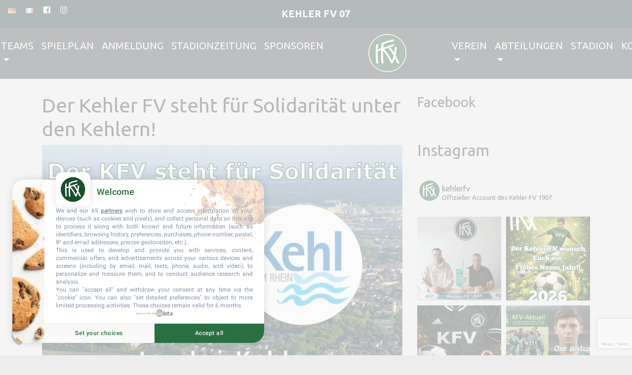

--- FILE ---
content_type: text/html; charset=UTF-8
request_url: https://kehlerfv.de/2020/04/11/der-kehler-fv-steht-fur-solidaritat-unter-den-kehlern/
body_size: 20092
content:
<!DOCTYPE html>
<html lang="de-DE">
    <head>
        <meta charset="UTF-8">
        <meta http-equiv="X-UA-Compatible" content="IE=edge">
        <meta name="viewport" content="width=device-width, initial-scale=1, shrink-to-fit=no">
        <meta name="mobile-web-app-capable" content="yes">
        <meta name="apple-mobile-web-app-capable" content="yes">
        <meta name="apple-mobile-web-app-title" content="Kehler FV 07 - Kehler FV 07">
        <link rel="profile" href="http://gmpg.org/xfn/11">
        <link rel="pingback" href="https://kehlerfv.de/xmlrpc.php">
        <meta name='robots' content='index, follow, max-image-preview:large, max-snippet:-1, max-video-preview:-1' />
<!-- Google tag (gtag.js) consent mode dataLayer added by Site Kit -->
<script type="text/javascript" id="google_gtagjs-js-consent-mode-data-layer">
/* <![CDATA[ */
window.dataLayer = window.dataLayer || [];function gtag(){dataLayer.push(arguments);}
gtag('consent', 'default', {"ad_personalization":"denied","ad_storage":"denied","ad_user_data":"denied","analytics_storage":"denied","functionality_storage":"denied","security_storage":"denied","personalization_storage":"denied","region":["AT","BE","BG","CH","CY","CZ","DE","DK","EE","ES","FI","FR","GB","GR","HR","HU","IE","IS","IT","LI","LT","LU","LV","MT","NL","NO","PL","PT","RO","SE","SI","SK"],"wait_for_update":500});
window._googlesitekitConsentCategoryMap = {"statistics":["analytics_storage"],"marketing":["ad_storage","ad_user_data","ad_personalization"],"functional":["functionality_storage","security_storage"],"preferences":["personalization_storage"]};
window._googlesitekitConsents = {"ad_personalization":"denied","ad_storage":"denied","ad_user_data":"denied","analytics_storage":"denied","functionality_storage":"denied","security_storage":"denied","personalization_storage":"denied","region":["AT","BE","BG","CH","CY","CZ","DE","DK","EE","ES","FI","FR","GB","GR","HR","HU","IE","IS","IT","LI","LT","LU","LV","MT","NL","NO","PL","PT","RO","SE","SI","SK"],"wait_for_update":500};
/* ]]> */
</script>
<!-- End Google tag (gtag.js) consent mode dataLayer added by Site Kit -->

	<!-- This site is optimized with the Yoast SEO plugin v26.8 - https://yoast.com/product/yoast-seo-wordpress/ -->
	<title>Der Kehler FV steht für Solidarität unter den Kehlern! - Kehler FV 07</title>
	<link rel="canonical" href="https://kehlerfv.de/2020/04/11/der-kehler-fv-steht-fur-solidaritat-unter-den-kehlern/" />
	<meta property="og:locale" content="de_DE" />
	<meta property="og:type" content="article" />
	<meta property="og:title" content="Der Kehler FV steht für Solidarität unter den Kehlern! - Kehler FV 07" />
	<meta property="og:description" content="Liebe KFV-Mitglieder, vielleicht haben Sie im Zuge der derzeitigen schwierigen Lage auch über eine Unterstützung unserer vielen älteren und bedürftigen Personen nachgedacht, die derzeit unsere besondere Unterstützung benötigen. Gefragt sind hier insbesondere Einkaufshilfen (über DRK), d.h. das Besorgen und Liefern von Lebensmitteln und dem Bedarf für den übrigen Alltag. Wer von unseren Mitgliedern sich hierbei [...]Weiterlesen..." />
	<meta property="og:url" content="https://kehlerfv.de/2020/04/11/der-kehler-fv-steht-fur-solidaritat-unter-den-kehlern/" />
	<meta property="og:site_name" content="Kehler FV 07" />
	<meta property="article:published_time" content="2020-04-11T07:40:33+00:00" />
	<meta property="article:modified_time" content="2020-04-11T07:40:34+00:00" />
	<meta property="og:image" content="https://kehlerfv.de/wp-content/uploads/2020/04/Solidarität_Kehl.jpg" />
	<meta property="og:image:width" content="1772" />
	<meta property="og:image:height" content="1181" />
	<meta property="og:image:type" content="image/jpeg" />
	<meta name="author" content="Ralf Stoll" />
	<meta name="twitter:card" content="summary_large_image" />
	<meta name="twitter:label1" content="Verfasst von" />
	<meta name="twitter:data1" content="Ralf Stoll" />
	<meta name="twitter:label2" content="Geschätzte Lesezeit" />
	<meta name="twitter:data2" content="1 Minute" />
	<script type="application/ld+json" class="yoast-schema-graph">{"@context":"https://schema.org","@graph":[{"@type":"Article","@id":"https://kehlerfv.de/2020/04/11/der-kehler-fv-steht-fur-solidaritat-unter-den-kehlern/#article","isPartOf":{"@id":"https://kehlerfv.de/2020/04/11/der-kehler-fv-steht-fur-solidaritat-unter-den-kehlern/"},"author":{"name":"Ralf Stoll","@id":"https://kehlerfv.de/#/schema/person/13e182d38b3ee40e8582200fefaa8adb"},"headline":"Der Kehler FV steht für Solidarität unter den Kehlern!","datePublished":"2020-04-11T07:40:33+00:00","dateModified":"2020-04-11T07:40:34+00:00","mainEntityOfPage":{"@id":"https://kehlerfv.de/2020/04/11/der-kehler-fv-steht-fur-solidaritat-unter-den-kehlern/"},"wordCount":254,"commentCount":0,"publisher":{"@id":"https://kehlerfv.de/#organization"},"image":{"@id":"https://kehlerfv.de/2020/04/11/der-kehler-fv-steht-fur-solidaritat-unter-den-kehlern/#primaryimage"},"thumbnailUrl":"https://kehlerfv.de/wp-content/uploads/2020/04/Solidarität_Kehl.jpg","articleSection":["Alle"],"inLanguage":"de","potentialAction":[{"@type":"CommentAction","name":"Comment","target":["https://kehlerfv.de/2020/04/11/der-kehler-fv-steht-fur-solidaritat-unter-den-kehlern/#respond"]}]},{"@type":"WebPage","@id":"https://kehlerfv.de/2020/04/11/der-kehler-fv-steht-fur-solidaritat-unter-den-kehlern/","url":"https://kehlerfv.de/2020/04/11/der-kehler-fv-steht-fur-solidaritat-unter-den-kehlern/","name":"Der Kehler FV steht für Solidarität unter den Kehlern! - Kehler FV 07","isPartOf":{"@id":"https://kehlerfv.de/#website"},"primaryImageOfPage":{"@id":"https://kehlerfv.de/2020/04/11/der-kehler-fv-steht-fur-solidaritat-unter-den-kehlern/#primaryimage"},"image":{"@id":"https://kehlerfv.de/2020/04/11/der-kehler-fv-steht-fur-solidaritat-unter-den-kehlern/#primaryimage"},"thumbnailUrl":"https://kehlerfv.de/wp-content/uploads/2020/04/Solidarität_Kehl.jpg","datePublished":"2020-04-11T07:40:33+00:00","dateModified":"2020-04-11T07:40:34+00:00","breadcrumb":{"@id":"https://kehlerfv.de/2020/04/11/der-kehler-fv-steht-fur-solidaritat-unter-den-kehlern/#breadcrumb"},"inLanguage":"de","potentialAction":[{"@type":"ReadAction","target":["https://kehlerfv.de/2020/04/11/der-kehler-fv-steht-fur-solidaritat-unter-den-kehlern/"]}]},{"@type":"ImageObject","inLanguage":"de","@id":"https://kehlerfv.de/2020/04/11/der-kehler-fv-steht-fur-solidaritat-unter-den-kehlern/#primaryimage","url":"https://kehlerfv.de/wp-content/uploads/2020/04/Solidarität_Kehl.jpg","contentUrl":"https://kehlerfv.de/wp-content/uploads/2020/04/Solidarität_Kehl.jpg","width":1772,"height":1181},{"@type":"BreadcrumbList","@id":"https://kehlerfv.de/2020/04/11/der-kehler-fv-steht-fur-solidaritat-unter-den-kehlern/#breadcrumb","itemListElement":[{"@type":"ListItem","position":1,"name":"Home","item":"https://kehlerfv.de/"},{"@type":"ListItem","position":2,"name":"News","item":"https://kehlerfv.de/news/"},{"@type":"ListItem","position":3,"name":"Der Kehler FV steht für Solidarität unter den Kehlern!"}]},{"@type":"WebSite","@id":"https://kehlerfv.de/#website","url":"https://kehlerfv.de/","name":"Kehler FV 07","description":"Kehler FV 07","publisher":{"@id":"https://kehlerfv.de/#organization"},"potentialAction":[{"@type":"SearchAction","target":{"@type":"EntryPoint","urlTemplate":"https://kehlerfv.de/?s={search_term_string}"},"query-input":{"@type":"PropertyValueSpecification","valueRequired":true,"valueName":"search_term_string"}}],"inLanguage":"de"},{"@type":"Organization","@id":"https://kehlerfv.de/#organization","name":"Kehler FV","url":"https://kehlerfv.de/","logo":{"@type":"ImageObject","inLanguage":"de","@id":"https://kehlerfv.de/#/schema/logo/image/","url":"https://kehlerfv.de/wp-content/uploads/2018/01/kehler-fv-07-logo.png","contentUrl":"https://kehlerfv.de/wp-content/uploads/2018/01/kehler-fv-07-logo.png","width":90,"height":77,"caption":"Kehler FV"},"image":{"@id":"https://kehlerfv.de/#/schema/logo/image/"}},{"@type":"Person","@id":"https://kehlerfv.de/#/schema/person/13e182d38b3ee40e8582200fefaa8adb","name":"Ralf Stoll","image":{"@type":"ImageObject","inLanguage":"de","@id":"https://kehlerfv.de/#/schema/person/image/","url":"https://secure.gravatar.com/avatar/673080a66dba245269d6e7b3695bb5b81baaf4899f57a8eb9531be34aaedf8ba?s=96&d=mm&r=g","contentUrl":"https://secure.gravatar.com/avatar/673080a66dba245269d6e7b3695bb5b81baaf4899f57a8eb9531be34aaedf8ba?s=96&d=mm&r=g","caption":"Ralf Stoll"},"sameAs":["http://KFV%20-%20Fussball%20Senioren"]}]}</script>
	<!-- / Yoast SEO plugin. -->


<link rel='dns-prefetch' href='//www.googletagmanager.com' />
<link rel="alternate" type="application/rss+xml" title="Kehler FV 07 &raquo; Feed" href="https://kehlerfv.de/feed/" />
<link rel="alternate" type="application/rss+xml" title="Kehler FV 07 &raquo; Kommentar-Feed" href="https://kehlerfv.de/comments/feed/" />
<link rel="alternate" type="application/rss+xml" title="Kehler FV 07 &raquo; Der Kehler FV steht für Solidarität unter den Kehlern!-Kommentar-Feed" href="https://kehlerfv.de/2020/04/11/der-kehler-fv-steht-fur-solidaritat-unter-den-kehlern/feed/" />
<link rel="alternate" title="oEmbed (JSON)" type="application/json+oembed" href="https://kehlerfv.de/wp-json/oembed/1.0/embed?url=https%3A%2F%2Fkehlerfv.de%2F2020%2F04%2F11%2Fder-kehler-fv-steht-fur-solidaritat-unter-den-kehlern%2F&#038;lang=de" />
<link rel="alternate" title="oEmbed (XML)" type="text/xml+oembed" href="https://kehlerfv.de/wp-json/oembed/1.0/embed?url=https%3A%2F%2Fkehlerfv.de%2F2020%2F04%2F11%2Fder-kehler-fv-steht-fur-solidaritat-unter-den-kehlern%2F&#038;format=xml&#038;lang=de" />
<style id='wp-img-auto-sizes-contain-inline-css' type='text/css'>
img:is([sizes=auto i],[sizes^="auto," i]){contain-intrinsic-size:3000px 1500px}
/*# sourceURL=wp-img-auto-sizes-contain-inline-css */
</style>
<link rel='stylesheet' id='sbi_styles-css' href='https://kehlerfv.de/wp-content/plugins/instagram-feed/css/sbi-styles.min.css?ver=6.10.0' type='text/css' media='all' />
<style id='wp-emoji-styles-inline-css' type='text/css'>

	img.wp-smiley, img.emoji {
		display: inline !important;
		border: none !important;
		box-shadow: none !important;
		height: 1em !important;
		width: 1em !important;
		margin: 0 0.07em !important;
		vertical-align: -0.1em !important;
		background: none !important;
		padding: 0 !important;
	}
/*# sourceURL=wp-emoji-styles-inline-css */
</style>
<style id='wp-block-library-inline-css' type='text/css'>
:root{--wp-block-synced-color:#7a00df;--wp-block-synced-color--rgb:122,0,223;--wp-bound-block-color:var(--wp-block-synced-color);--wp-editor-canvas-background:#ddd;--wp-admin-theme-color:#007cba;--wp-admin-theme-color--rgb:0,124,186;--wp-admin-theme-color-darker-10:#006ba1;--wp-admin-theme-color-darker-10--rgb:0,107,160.5;--wp-admin-theme-color-darker-20:#005a87;--wp-admin-theme-color-darker-20--rgb:0,90,135;--wp-admin-border-width-focus:2px}@media (min-resolution:192dpi){:root{--wp-admin-border-width-focus:1.5px}}.wp-element-button{cursor:pointer}:root .has-very-light-gray-background-color{background-color:#eee}:root .has-very-dark-gray-background-color{background-color:#313131}:root .has-very-light-gray-color{color:#eee}:root .has-very-dark-gray-color{color:#313131}:root .has-vivid-green-cyan-to-vivid-cyan-blue-gradient-background{background:linear-gradient(135deg,#00d084,#0693e3)}:root .has-purple-crush-gradient-background{background:linear-gradient(135deg,#34e2e4,#4721fb 50%,#ab1dfe)}:root .has-hazy-dawn-gradient-background{background:linear-gradient(135deg,#faaca8,#dad0ec)}:root .has-subdued-olive-gradient-background{background:linear-gradient(135deg,#fafae1,#67a671)}:root .has-atomic-cream-gradient-background{background:linear-gradient(135deg,#fdd79a,#004a59)}:root .has-nightshade-gradient-background{background:linear-gradient(135deg,#330968,#31cdcf)}:root .has-midnight-gradient-background{background:linear-gradient(135deg,#020381,#2874fc)}:root{--wp--preset--font-size--normal:16px;--wp--preset--font-size--huge:42px}.has-regular-font-size{font-size:1em}.has-larger-font-size{font-size:2.625em}.has-normal-font-size{font-size:var(--wp--preset--font-size--normal)}.has-huge-font-size{font-size:var(--wp--preset--font-size--huge)}.has-text-align-center{text-align:center}.has-text-align-left{text-align:left}.has-text-align-right{text-align:right}.has-fit-text{white-space:nowrap!important}#end-resizable-editor-section{display:none}.aligncenter{clear:both}.items-justified-left{justify-content:flex-start}.items-justified-center{justify-content:center}.items-justified-right{justify-content:flex-end}.items-justified-space-between{justify-content:space-between}.screen-reader-text{border:0;clip-path:inset(50%);height:1px;margin:-1px;overflow:hidden;padding:0;position:absolute;width:1px;word-wrap:normal!important}.screen-reader-text:focus{background-color:#ddd;clip-path:none;color:#444;display:block;font-size:1em;height:auto;left:5px;line-height:normal;padding:15px 23px 14px;text-decoration:none;top:5px;width:auto;z-index:100000}html :where(.has-border-color){border-style:solid}html :where([style*=border-top-color]){border-top-style:solid}html :where([style*=border-right-color]){border-right-style:solid}html :where([style*=border-bottom-color]){border-bottom-style:solid}html :where([style*=border-left-color]){border-left-style:solid}html :where([style*=border-width]){border-style:solid}html :where([style*=border-top-width]){border-top-style:solid}html :where([style*=border-right-width]){border-right-style:solid}html :where([style*=border-bottom-width]){border-bottom-style:solid}html :where([style*=border-left-width]){border-left-style:solid}html :where(img[class*=wp-image-]){height:auto;max-width:100%}:where(figure){margin:0 0 1em}html :where(.is-position-sticky){--wp-admin--admin-bar--position-offset:var(--wp-admin--admin-bar--height,0px)}@media screen and (max-width:600px){html :where(.is-position-sticky){--wp-admin--admin-bar--position-offset:0px}}

/*# sourceURL=wp-block-library-inline-css */
</style><style id='wp-block-heading-inline-css' type='text/css'>
h1:where(.wp-block-heading).has-background,h2:where(.wp-block-heading).has-background,h3:where(.wp-block-heading).has-background,h4:where(.wp-block-heading).has-background,h5:where(.wp-block-heading).has-background,h6:where(.wp-block-heading).has-background{padding:1.25em 2.375em}h1.has-text-align-left[style*=writing-mode]:where([style*=vertical-lr]),h1.has-text-align-right[style*=writing-mode]:where([style*=vertical-rl]),h2.has-text-align-left[style*=writing-mode]:where([style*=vertical-lr]),h2.has-text-align-right[style*=writing-mode]:where([style*=vertical-rl]),h3.has-text-align-left[style*=writing-mode]:where([style*=vertical-lr]),h3.has-text-align-right[style*=writing-mode]:where([style*=vertical-rl]),h4.has-text-align-left[style*=writing-mode]:where([style*=vertical-lr]),h4.has-text-align-right[style*=writing-mode]:where([style*=vertical-rl]),h5.has-text-align-left[style*=writing-mode]:where([style*=vertical-lr]),h5.has-text-align-right[style*=writing-mode]:where([style*=vertical-rl]),h6.has-text-align-left[style*=writing-mode]:where([style*=vertical-lr]),h6.has-text-align-right[style*=writing-mode]:where([style*=vertical-rl]){rotate:180deg}
/*# sourceURL=https://kehlerfv.de/wp-includes/blocks/heading/style.min.css */
</style>
<style id='global-styles-inline-css' type='text/css'>
:root{--wp--preset--aspect-ratio--square: 1;--wp--preset--aspect-ratio--4-3: 4/3;--wp--preset--aspect-ratio--3-4: 3/4;--wp--preset--aspect-ratio--3-2: 3/2;--wp--preset--aspect-ratio--2-3: 2/3;--wp--preset--aspect-ratio--16-9: 16/9;--wp--preset--aspect-ratio--9-16: 9/16;--wp--preset--color--black: #000000;--wp--preset--color--cyan-bluish-gray: #abb8c3;--wp--preset--color--white: #ffffff;--wp--preset--color--pale-pink: #f78da7;--wp--preset--color--vivid-red: #cf2e2e;--wp--preset--color--luminous-vivid-orange: #ff6900;--wp--preset--color--luminous-vivid-amber: #fcb900;--wp--preset--color--light-green-cyan: #7bdcb5;--wp--preset--color--vivid-green-cyan: #00d084;--wp--preset--color--pale-cyan-blue: #8ed1fc;--wp--preset--color--vivid-cyan-blue: #0693e3;--wp--preset--color--vivid-purple: #9b51e0;--wp--preset--gradient--vivid-cyan-blue-to-vivid-purple: linear-gradient(135deg,rgb(6,147,227) 0%,rgb(155,81,224) 100%);--wp--preset--gradient--light-green-cyan-to-vivid-green-cyan: linear-gradient(135deg,rgb(122,220,180) 0%,rgb(0,208,130) 100%);--wp--preset--gradient--luminous-vivid-amber-to-luminous-vivid-orange: linear-gradient(135deg,rgb(252,185,0) 0%,rgb(255,105,0) 100%);--wp--preset--gradient--luminous-vivid-orange-to-vivid-red: linear-gradient(135deg,rgb(255,105,0) 0%,rgb(207,46,46) 100%);--wp--preset--gradient--very-light-gray-to-cyan-bluish-gray: linear-gradient(135deg,rgb(238,238,238) 0%,rgb(169,184,195) 100%);--wp--preset--gradient--cool-to-warm-spectrum: linear-gradient(135deg,rgb(74,234,220) 0%,rgb(151,120,209) 20%,rgb(207,42,186) 40%,rgb(238,44,130) 60%,rgb(251,105,98) 80%,rgb(254,248,76) 100%);--wp--preset--gradient--blush-light-purple: linear-gradient(135deg,rgb(255,206,236) 0%,rgb(152,150,240) 100%);--wp--preset--gradient--blush-bordeaux: linear-gradient(135deg,rgb(254,205,165) 0%,rgb(254,45,45) 50%,rgb(107,0,62) 100%);--wp--preset--gradient--luminous-dusk: linear-gradient(135deg,rgb(255,203,112) 0%,rgb(199,81,192) 50%,rgb(65,88,208) 100%);--wp--preset--gradient--pale-ocean: linear-gradient(135deg,rgb(255,245,203) 0%,rgb(182,227,212) 50%,rgb(51,167,181) 100%);--wp--preset--gradient--electric-grass: linear-gradient(135deg,rgb(202,248,128) 0%,rgb(113,206,126) 100%);--wp--preset--gradient--midnight: linear-gradient(135deg,rgb(2,3,129) 0%,rgb(40,116,252) 100%);--wp--preset--font-size--small: 13px;--wp--preset--font-size--medium: 20px;--wp--preset--font-size--large: 36px;--wp--preset--font-size--x-large: 42px;--wp--preset--spacing--20: 0.44rem;--wp--preset--spacing--30: 0.67rem;--wp--preset--spacing--40: 1rem;--wp--preset--spacing--50: 1.5rem;--wp--preset--spacing--60: 2.25rem;--wp--preset--spacing--70: 3.38rem;--wp--preset--spacing--80: 5.06rem;--wp--preset--shadow--natural: 6px 6px 9px rgba(0, 0, 0, 0.2);--wp--preset--shadow--deep: 12px 12px 50px rgba(0, 0, 0, 0.4);--wp--preset--shadow--sharp: 6px 6px 0px rgba(0, 0, 0, 0.2);--wp--preset--shadow--outlined: 6px 6px 0px -3px rgb(255, 255, 255), 6px 6px rgb(0, 0, 0);--wp--preset--shadow--crisp: 6px 6px 0px rgb(0, 0, 0);}:where(.is-layout-flex){gap: 0.5em;}:where(.is-layout-grid){gap: 0.5em;}body .is-layout-flex{display: flex;}.is-layout-flex{flex-wrap: wrap;align-items: center;}.is-layout-flex > :is(*, div){margin: 0;}body .is-layout-grid{display: grid;}.is-layout-grid > :is(*, div){margin: 0;}:where(.wp-block-columns.is-layout-flex){gap: 2em;}:where(.wp-block-columns.is-layout-grid){gap: 2em;}:where(.wp-block-post-template.is-layout-flex){gap: 1.25em;}:where(.wp-block-post-template.is-layout-grid){gap: 1.25em;}.has-black-color{color: var(--wp--preset--color--black) !important;}.has-cyan-bluish-gray-color{color: var(--wp--preset--color--cyan-bluish-gray) !important;}.has-white-color{color: var(--wp--preset--color--white) !important;}.has-pale-pink-color{color: var(--wp--preset--color--pale-pink) !important;}.has-vivid-red-color{color: var(--wp--preset--color--vivid-red) !important;}.has-luminous-vivid-orange-color{color: var(--wp--preset--color--luminous-vivid-orange) !important;}.has-luminous-vivid-amber-color{color: var(--wp--preset--color--luminous-vivid-amber) !important;}.has-light-green-cyan-color{color: var(--wp--preset--color--light-green-cyan) !important;}.has-vivid-green-cyan-color{color: var(--wp--preset--color--vivid-green-cyan) !important;}.has-pale-cyan-blue-color{color: var(--wp--preset--color--pale-cyan-blue) !important;}.has-vivid-cyan-blue-color{color: var(--wp--preset--color--vivid-cyan-blue) !important;}.has-vivid-purple-color{color: var(--wp--preset--color--vivid-purple) !important;}.has-black-background-color{background-color: var(--wp--preset--color--black) !important;}.has-cyan-bluish-gray-background-color{background-color: var(--wp--preset--color--cyan-bluish-gray) !important;}.has-white-background-color{background-color: var(--wp--preset--color--white) !important;}.has-pale-pink-background-color{background-color: var(--wp--preset--color--pale-pink) !important;}.has-vivid-red-background-color{background-color: var(--wp--preset--color--vivid-red) !important;}.has-luminous-vivid-orange-background-color{background-color: var(--wp--preset--color--luminous-vivid-orange) !important;}.has-luminous-vivid-amber-background-color{background-color: var(--wp--preset--color--luminous-vivid-amber) !important;}.has-light-green-cyan-background-color{background-color: var(--wp--preset--color--light-green-cyan) !important;}.has-vivid-green-cyan-background-color{background-color: var(--wp--preset--color--vivid-green-cyan) !important;}.has-pale-cyan-blue-background-color{background-color: var(--wp--preset--color--pale-cyan-blue) !important;}.has-vivid-cyan-blue-background-color{background-color: var(--wp--preset--color--vivid-cyan-blue) !important;}.has-vivid-purple-background-color{background-color: var(--wp--preset--color--vivid-purple) !important;}.has-black-border-color{border-color: var(--wp--preset--color--black) !important;}.has-cyan-bluish-gray-border-color{border-color: var(--wp--preset--color--cyan-bluish-gray) !important;}.has-white-border-color{border-color: var(--wp--preset--color--white) !important;}.has-pale-pink-border-color{border-color: var(--wp--preset--color--pale-pink) !important;}.has-vivid-red-border-color{border-color: var(--wp--preset--color--vivid-red) !important;}.has-luminous-vivid-orange-border-color{border-color: var(--wp--preset--color--luminous-vivid-orange) !important;}.has-luminous-vivid-amber-border-color{border-color: var(--wp--preset--color--luminous-vivid-amber) !important;}.has-light-green-cyan-border-color{border-color: var(--wp--preset--color--light-green-cyan) !important;}.has-vivid-green-cyan-border-color{border-color: var(--wp--preset--color--vivid-green-cyan) !important;}.has-pale-cyan-blue-border-color{border-color: var(--wp--preset--color--pale-cyan-blue) !important;}.has-vivid-cyan-blue-border-color{border-color: var(--wp--preset--color--vivid-cyan-blue) !important;}.has-vivid-purple-border-color{border-color: var(--wp--preset--color--vivid-purple) !important;}.has-vivid-cyan-blue-to-vivid-purple-gradient-background{background: var(--wp--preset--gradient--vivid-cyan-blue-to-vivid-purple) !important;}.has-light-green-cyan-to-vivid-green-cyan-gradient-background{background: var(--wp--preset--gradient--light-green-cyan-to-vivid-green-cyan) !important;}.has-luminous-vivid-amber-to-luminous-vivid-orange-gradient-background{background: var(--wp--preset--gradient--luminous-vivid-amber-to-luminous-vivid-orange) !important;}.has-luminous-vivid-orange-to-vivid-red-gradient-background{background: var(--wp--preset--gradient--luminous-vivid-orange-to-vivid-red) !important;}.has-very-light-gray-to-cyan-bluish-gray-gradient-background{background: var(--wp--preset--gradient--very-light-gray-to-cyan-bluish-gray) !important;}.has-cool-to-warm-spectrum-gradient-background{background: var(--wp--preset--gradient--cool-to-warm-spectrum) !important;}.has-blush-light-purple-gradient-background{background: var(--wp--preset--gradient--blush-light-purple) !important;}.has-blush-bordeaux-gradient-background{background: var(--wp--preset--gradient--blush-bordeaux) !important;}.has-luminous-dusk-gradient-background{background: var(--wp--preset--gradient--luminous-dusk) !important;}.has-pale-ocean-gradient-background{background: var(--wp--preset--gradient--pale-ocean) !important;}.has-electric-grass-gradient-background{background: var(--wp--preset--gradient--electric-grass) !important;}.has-midnight-gradient-background{background: var(--wp--preset--gradient--midnight) !important;}.has-small-font-size{font-size: var(--wp--preset--font-size--small) !important;}.has-medium-font-size{font-size: var(--wp--preset--font-size--medium) !important;}.has-large-font-size{font-size: var(--wp--preset--font-size--large) !important;}.has-x-large-font-size{font-size: var(--wp--preset--font-size--x-large) !important;}
/*# sourceURL=global-styles-inline-css */
</style>

<style id='classic-theme-styles-inline-css' type='text/css'>
/*! This file is auto-generated */
.wp-block-button__link{color:#fff;background-color:#32373c;border-radius:9999px;box-shadow:none;text-decoration:none;padding:calc(.667em + 2px) calc(1.333em + 2px);font-size:1.125em}.wp-block-file__button{background:#32373c;color:#fff;text-decoration:none}
/*# sourceURL=/wp-includes/css/classic-themes.min.css */
</style>
<link rel='stylesheet' id='contact-form-7-css' href='https://kehlerfv.de/wp-content/plugins/contact-form-7/includes/css/styles.css?ver=6.1.4' type='text/css' media='all' />
<link rel='stylesheet' id='fvp-frontend-css' href='https://kehlerfv.de/wp-content/plugins/featured-video-plus/styles/frontend.css?ver=2.3.3' type='text/css' media='all' />
<link rel='stylesheet' id='child-understrap-styles-css' href='https://kehlerfv.de/wp-content/themes/understrap-child/css/child-theme.min.css?ver=0.4.1' type='text/css' media='all' />
<link rel='stylesheet' id='child-understrap-style-css' href='https://kehlerfv.de/wp-content/themes/understrap-child/style.css?ver=0.4.1' type='text/css' media='all' />
<link rel='stylesheet' id='wp-block-paragraph-css' href='https://kehlerfv.de/wp-includes/blocks/paragraph/style.min.css?ver=6.9' type='text/css' media='all' />
<!--n2css--><!--n2js--><script type="text/javascript" src="https://kehlerfv.de/wp-includes/js/jquery/jquery.min.js?ver=3.7.1" id="jquery-core-js"></script>
<script type="text/javascript" src="https://kehlerfv.de/wp-includes/js/jquery/jquery-migrate.min.js?ver=3.4.1" id="jquery-migrate-js"></script>
<script type="text/javascript" src="https://kehlerfv.de/wp-content/plugins/featured-video-plus/js/jquery.fitvids.min.js?ver=master-2015-08" id="jquery.fitvids-js"></script>
<script type="text/javascript" id="fvp-frontend-js-extra">
/* <![CDATA[ */
var fvpdata = {"ajaxurl":"https://kehlerfv.de/wp-admin/admin-ajax.php","nonce":"81856aa997","fitvids":"1","dynamic":"","overlay":"","opacity":"0.75","color":"b","width":"640"};
//# sourceURL=fvp-frontend-js-extra
/* ]]> */
</script>
<script type="text/javascript" src="https://kehlerfv.de/wp-content/plugins/featured-video-plus/js/frontend.min.js?ver=2.3.3" id="fvp-frontend-js"></script>
<script type="text/javascript" src="https://kehlerfv.de/wp-content/themes/understrap-child/js/menuscroll.js?ver=6.9" id="menuscroll-js"></script>

<!-- Google Tag (gtac.js) durch Site-Kit hinzugefügt -->
<!-- Von Site Kit hinzugefügtes Google-Analytics-Snippet -->
<script type="text/javascript" src="https://www.googletagmanager.com/gtag/js?id=GT-5D93M6R" id="google_gtagjs-js" async></script>
<script type="text/javascript" id="google_gtagjs-js-after">
/* <![CDATA[ */
window.dataLayer = window.dataLayer || [];function gtag(){dataLayer.push(arguments);}
gtag("set","linker",{"domains":["kehlerfv.de"]});
gtag("js", new Date());
gtag("set", "developer_id.dZTNiMT", true);
gtag("config", "GT-5D93M6R");
//# sourceURL=google_gtagjs-js-after
/* ]]> */
</script>
<link rel="https://api.w.org/" href="https://kehlerfv.de/wp-json/" /><link rel="alternate" title="JSON" type="application/json" href="https://kehlerfv.de/wp-json/wp/v2/posts/3735" /><link rel="EditURI" type="application/rsd+xml" title="RSD" href="https://kehlerfv.de/xmlrpc.php?rsd" />
<meta name="generator" content="WordPress 6.9" />
<link rel='shortlink' href='https://kehlerfv.de/?p=3735' />
<meta name="generator" content="Site Kit by Google 1.170.0" /><style type="text/css" id="custom-background-css">
body.custom-background { background-color: #ededed; }
</style>
	
<!-- Von Site Kit hinzugefügtes Google-Tag-Manager-Snippet -->
<script type="text/javascript">
/* <![CDATA[ */

			( function( w, d, s, l, i ) {
				w[l] = w[l] || [];
				w[l].push( {'gtm.start': new Date().getTime(), event: 'gtm.js'} );
				var f = d.getElementsByTagName( s )[0],
					j = d.createElement( s ), dl = l != 'dataLayer' ? '&l=' + l : '';
				j.async = true;
				j.src = 'https://www.googletagmanager.com/gtm.js?id=' + i + dl;
				f.parentNode.insertBefore( j, f );
			} )( window, document, 'script', 'dataLayer', 'GTM-WGT8V5WF' );
			
/* ]]> */
</script>

<!-- Ende des von Site Kit hinzugefügten Google-Tag-Manager-Snippets -->
<link rel="icon" href="https://kehlerfv.de/wp-content/uploads/2018/01/cropped-kehler-fv-07-1-32x32.png" sizes="32x32" />
<link rel="icon" href="https://kehlerfv.de/wp-content/uploads/2018/01/cropped-kehler-fv-07-1-192x192.png" sizes="192x192" />
<link rel="apple-touch-icon" href="https://kehlerfv.de/wp-content/uploads/2018/01/cropped-kehler-fv-07-1-180x180.png" />
<meta name="msapplication-TileImage" content="https://kehlerfv.de/wp-content/uploads/2018/01/cropped-kehler-fv-07-1-270x270.png" />

        <script type="text/javascript" src="https://cache.consentframework.com/js/pa/40117/c/nRHWn/stub"></script>
        <script type="text/javascript" src="https://choices.consentframework.com/js/pa/40117/c/nRHWn/cmp" async></script>
        <link href="https://fonts.googleapis.com/css?family=Ubuntu:400,700" rel="stylesheet">

        <!-- FUSSBALL.DE -->
        <script type="text/javascript" src="https://www.fussball.de/static/layout/fbde2/egm//js/widget2.js"></script>

        <script defer src="https://use.fontawesome.com/releases/v5.0.4/js/all.js"></script>
    </head>

    <body class="wp-singular post-template-default single single-post postid-3735 single-format-standard custom-background wp-custom-logo wp-theme-understrap wp-child-theme-understrap-child group-blog">
        <!-- FB -->
        <div id="fb-root"></div>
        <script async defer crossorigin="anonymous" src="https://connect.facebook.net/fr_FR/sdk.js#xfbml=1&version=v19.0&appId=232966056760390" nonce="5HsFrwkV"></script>
        <!--// FB end -->

        <div class="hfeed site" id="page">

            <div class="wrapper-fluid wrapper-navbar fixed-top" id="wrapper-navbar" itemscope itemtype="http://schema.org/WebSite">

                <a class="skip-link screen-reader-text sr-only sr-only-focusable" href="#content">Zum Inhalt springen</a>

                <div class="navbar-brand-container container-fluid">
                    <div class="row">
                        <div class="col-4">
                            <div class="navbar-expand-md"><ul id="languages" class="navbar-nav nav-inline"><li id="menu-item-143-de" class="lang-item lang-item-6 lang-item-de current-lang lang-item-first menu-item menu-item-type-custom menu-item-object-custom menu-item-143-de"><a href="https://kehlerfv.de/2020/04/11/der-kehler-fv-steht-fur-solidaritat-unter-den-kehlern/" hreflang="de-DE" lang="de-DE"><img src="[data-uri]" alt="Deutsch" width="16" height="11" style="width: 16px; height: 11px;" /></a></li>
<li id="menu-item-143-fr" class="lang-item lang-item-9 lang-item-fr no-translation menu-item menu-item-type-custom menu-item-object-custom menu-item-143-fr"><a href="https://kehlerfv.de/fr/accueil/" hreflang="fr-FR" lang="fr-FR"><img src="[data-uri]" alt="Français" width="16" height="11" style="width: 16px; height: 11px;" /></a></li>
<li id="menu-item-220" class="icon-facebook menu-item menu-item-type-custom menu-item-object-custom menu-item-220"><a target="_blank" href="https://www.facebook.com/kehlerfv/"><i class="fab fa-facebook-square"></i></a></li>
<li id="menu-item-221" class="icon-instagram menu-item menu-item-type-custom menu-item-object-custom menu-item-221"><a target="_blank" href="https://www.instagram.com/kehlerfv/"><i class="fab fa-instagram"></i></a></li>
</ul></div>                        </div>
                        <div class="col-4">
                                                            <a class="navbar-brand hidden-md-down" rel="home" href="https://kehlerfv.de/" title="Kehler FV 07">Kehler FV 07</a>
                                <div class="navbar-brand hidden-md-up">
                                    <a href="https://kehlerfv.de/" class="navbar-brand custom-logo-link" rel="home"><img width="90" height="77" src="https://kehlerfv.de/wp-content/uploads/2018/01/kehler-fv-07-logo.png" class="img-fluid" alt="kehler fv 07 logo" decoding="async" /></a>                                </div>
                            <!-- end branding -->
                        </div>
                        <div class="col-4">
                            <!--<div class="sponsor">
                                <p>Präsentiert von</p>
                                <img src="https://kehlerfv.de/wp-content/uploads/2018/01/aa-sponsoren-rothaus.jpg" width="81" height="35" alt="Rothaus">
                            </div> -->
                        </div>
                    </div>
                </div>

                <nav class="navbar navbar-expand-md navbar-dark bg-dark-transp container-fluid">
                    <div class="container-fluid">

                        <button class="navbar-toggler" type="button" data-toggle="collapse" data-target="#navbarNavDropdown" aria-controls="navbarNavDropdown" aria-expanded="false" aria-label="Toggle navigation">
                            <span class="navbar-toggler-icon"></span>
                        </button>
                        <a class="navbar-brand hidden-md-up" href="#">Kehler FV 07</a>
                        <div id="navbarNavDropdown" class="collapse navbar-collapse top-menu">
                            <ul id="top-menu-left" class="navbar-nav nav-inline pull-sm-right"><li id="menu-item-1175" class="menu-item menu-item-type-custom menu-item-object-custom menu-item-has-children nav-item menu-item-1175 dropdown"><a title="News" href="#" data-toggle="dropdown" class="nav-link dropdown-toggle">News <span class="caret"></span></a>
<ul class=" dropdown-menu" role="menu">
	<li id="menu-item-737" class="menu-item menu-item-type-taxonomy menu-item-object-category current-post-ancestor current-menu-parent current-post-parent menu-item-has-children nav-item menu-item-737 dropdown-submenu"><a title="Alle" href="https://kehlerfv.de/category/alle/" class="nav-link">Alle</a>
	<ul class=" dropdown-menu" role="menu">
		<li id="menu-item-744" class="menu-item menu-item-type-taxonomy menu-item-object-category menu-item-has-children nav-item menu-item-744 dropdown-submenu"><a title="Fussball" href="https://kehlerfv.de/category/fussball/" class="nav-link">Fussball</a>
		<ul class=" dropdown-menu" role="menu">
			<li id="menu-item-745" class="menu-item menu-item-type-taxonomy menu-item-object-category nav-item menu-item-745"><a title="1. Mannschaft" href="https://kehlerfv.de/category/fussball/1-mannschaft/" class="nav-link">1. Mannschaft</a></li>
			<li id="menu-item-746" class="menu-item menu-item-type-taxonomy menu-item-object-category nav-item menu-item-746"><a title="Nachwuchs" href="https://kehlerfv.de/category/fussball/nachwuchs/" class="nav-link">Nachwuchs</a></li>
			<li id="menu-item-747" class="menu-item menu-item-type-taxonomy menu-item-object-category nav-item menu-item-747"><a title="Spielberichte" href="https://kehlerfv.de/category/fussball/spielberichte/" class="nav-link">Spielberichte</a></li>
		</ul>
</li>
		<li id="menu-item-750" class="menu-item menu-item-type-taxonomy menu-item-object-category nav-item menu-item-750"><a title="Leichtathletik" href="https://kehlerfv.de/category/leichtathletik/" class="nav-link">Leichtathletik</a></li>
		<li id="menu-item-739" class="menu-item menu-item-type-taxonomy menu-item-object-category nav-item menu-item-739"><a title="Badminton" href="https://kehlerfv.de/category/badminton/" class="nav-link">Badminton</a></li>
		<li id="menu-item-741" class="menu-item menu-item-type-taxonomy menu-item-object-category nav-item menu-item-741"><a title="Breitensport" href="https://kehlerfv.de/category/breitensport/" class="nav-link">Breitensport</a></li>
		<li id="menu-item-743" class="menu-item menu-item-type-taxonomy menu-item-object-category nav-item menu-item-743"><a title="Capoeira" href="https://kehlerfv.de/category/capoeira-de/" class="nav-link">Capoeira</a></li>
		<li id="menu-item-748" class="menu-item menu-item-type-taxonomy menu-item-object-category nav-item menu-item-748"><a title="Inline-Skating" href="https://kehlerfv.de/category/inline-skating/" class="nav-link">Inline-Skating</a></li>
	</ul>
</li>
</ul>
</li>
<li id="menu-item-52" class="menu-item menu-item-type-post_type menu-item-object-page menu-item-has-children nav-item menu-item-52 dropdown"><a title="Teams" href="#" data-toggle="dropdown" class="nav-link dropdown-toggle">Teams <span class="caret"></span></a>
<ul class=" dropdown-menu" role="menu">
	<li id="menu-item-107" class="menu-item menu-item-type-post_type menu-item-object-page nav-item menu-item-107"><a title="1. Mannschaft" href="https://kehlerfv.de/teams/1-mannschaft/" class="nav-link">1. Mannschaft</a></li>
	<li id="menu-item-113" class="menu-item menu-item-type-post_type menu-item-object-page menu-item-has-children nav-item menu-item-113 dropdown-submenu"><a title="Nachwuchs" href="https://kehlerfv.de/teams/nachwuchs/" class="nav-link">Nachwuchs</a>
	<ul class=" dropdown-menu" role="menu">
		<li id="menu-item-7592" class="menu-item menu-item-type-post_type menu-item-object-page nav-item menu-item-7592"><a title="U 19" href="https://kehlerfv.de/teams/nachwuchs/u-19/" class="nav-link">U 19</a></li>
		<li id="menu-item-7610" class="menu-item menu-item-type-post_type menu-item-object-page nav-item menu-item-7610"><a title="U 17" href="https://kehlerfv.de/teams/nachwuchs/u-17/" class="nav-link">U 17</a></li>
		<li id="menu-item-7607" class="menu-item menu-item-type-post_type menu-item-object-page nav-item menu-item-7607"><a title="U 16" href="https://kehlerfv.de/teams/nachwuchs/u-14/" class="nav-link">U 16</a></li>
		<li id="menu-item-7609" class="menu-item menu-item-type-post_type menu-item-object-page nav-item menu-item-7609"><a title="U 15" href="https://kehlerfv.de/teams/nachwuchs/u16-2/" class="nav-link">U 15</a></li>
		<li id="menu-item-7608" class="menu-item menu-item-type-post_type menu-item-object-page nav-item menu-item-7608"><a title="U 14" href="https://kehlerfv.de/teams/nachwuchs/u-15/" class="nav-link">U 14</a></li>
		<li id="menu-item-7625" class="menu-item menu-item-type-post_type menu-item-object-page nav-item menu-item-7625"><a title="U 13" href="https://kehlerfv.de/teams/nachwuchs/7612-2/" class="nav-link">U 13</a></li>
		<li id="menu-item-7624" class="menu-item menu-item-type-post_type menu-item-object-page nav-item menu-item-7624"><a title="U 11" href="https://kehlerfv.de/teams/nachwuchs/u-11/" class="nav-link">U 11</a></li>
		<li id="menu-item-7623" class="menu-item menu-item-type-post_type menu-item-object-page nav-item menu-item-7623"><a title="F – Junioren" href="https://kehlerfv.de/teams/nachwuchs/f-junioren/" class="nav-link">F – Junioren</a></li>
		<li id="menu-item-7622" class="menu-item menu-item-type-post_type menu-item-object-page nav-item menu-item-7622"><a title="Bambini" href="https://kehlerfv.de/teams/nachwuchs/bambini-4/" class="nav-link">Bambini</a></li>
	</ul>
</li>
	<li id="menu-item-7928" class="menu-item menu-item-type-post_type menu-item-object-page nav-item menu-item-7928"><a title="Probetraining" href="https://kehlerfv.de/probetraining/" class="nav-link">Probetraining</a></li>
</ul>
</li>
<li id="menu-item-210" class="menu-item menu-item-type-post_type menu-item-object-page nav-item menu-item-210"><a title="Spielplan" href="https://kehlerfv.de/spiele/spielplan/" class="nav-link">Spielplan</a></li>
<li id="menu-item-7764" class="menu-item menu-item-type-post_type menu-item-object-page nav-item menu-item-7764"><a title="Anmeldung" href="https://kehlerfv.de/anmeldung/" class="nav-link">Anmeldung</a></li>
<li id="menu-item-268" class="menu-item menu-item-type-post_type menu-item-object-page nav-item menu-item-268"><a title="Stadionzeitung" href="https://kehlerfv.de/media/" class="nav-link">Stadionzeitung</a></li>
<li id="menu-item-7765" class="menu-item menu-item-type-post_type menu-item-object-page nav-item menu-item-7765"><a title="Sponsoren" href="https://kehlerfv.de/sponsoren/" class="nav-link">Sponsoren</a></li>
</ul>
                            <ul class="navbar-nav navbar-logo mx-auto">
                                <li class="nav-item">
                                    <a href="https://kehlerfv.de/" class="navbar-brand custom-logo-link" rel="home"><img width="90" height="77" src="https://kehlerfv.de/wp-content/uploads/2018/01/kehler-fv-07-logo.png" class="img-fluid" alt="kehler fv 07 logo" decoding="async" /></a>                                </li>
                            </ul>

                            <ul id="top-menu-right" class="navbar-nav pull-sm-left"><li id="menu-item-259" class="menu-item menu-item-type-post_type menu-item-object-page menu-item-has-children nav-item menu-item-259 dropdown"><a title="Verein" href="#" data-toggle="dropdown" class="nav-link dropdown-toggle">Verein <span class="caret"></span></a>
<ul class=" dropdown-menu" role="menu">
	<li id="menu-item-262" class="menu-item menu-item-type-post_type menu-item-object-page nav-item menu-item-262"><a title="Organigramm" href="https://kehlerfv.de/verein/organigramm/" class="nav-link">Organigramm</a></li>
	<li id="menu-item-868" class="menu-item menu-item-type-post_type menu-item-object-page nav-item menu-item-868"><a title="Mitgliedbereich" href="https://kehlerfv.de/verein/mitgliedbereich/" class="nav-link">Mitgliedbereich</a></li>
	<li id="menu-item-867" class="menu-item menu-item-type-post_type menu-item-object-page nav-item menu-item-867"><a title="Kontakt" href="https://kehlerfv.de/kontakt/" class="nav-link">Kontakt</a></li>
	<li id="menu-item-624" class="menu-item menu-item-type-post_type menu-item-object-page nav-item menu-item-624"><a title="Mitgliedschaft" href="https://kehlerfv.de/verein/mitgliedschaft/" class="nav-link">Mitgliedschaft</a></li>
	<li id="menu-item-263" class="menu-item menu-item-type-post_type menu-item-object-page nav-item menu-item-263"><a title="Traditionsverein" href="https://kehlerfv.de/verein/tradition-verein/" class="nav-link">Traditionsverein</a></li>
</ul>
</li>
<li id="menu-item-866" class="menu-item menu-item-type-post_type menu-item-object-page menu-item-has-children nav-item menu-item-866 dropdown"><a title="Abteilungen" href="#" data-toggle="dropdown" class="nav-link dropdown-toggle">Abteilungen <span class="caret"></span></a>
<ul class=" dropdown-menu" role="menu">
	<li id="menu-item-261" class="menu-item menu-item-type-post_type menu-item-object-page menu-item-has-children nav-item menu-item-261 dropdown-submenu"><a title="Leichtathletik" href="https://kehlerfv.de/abteilung/leichtathletik/" class="nav-link">Leichtathletik</a>
	<ul class=" dropdown-menu" role="menu">
		<li id="menu-item-1081" class="menu-item menu-item-type-post_type menu-item-object-page nav-item menu-item-1081"><a title="Über uns" href="https://kehlerfv.de/abteilung/leichtathletik/leichtathletik-ueber-uns/" class="nav-link">Über uns</a></li>
		<li id="menu-item-1082" class="menu-item menu-item-type-post_type menu-item-object-page nav-item menu-item-1082"><a title="Trainer/Ansprechpartner" href="https://kehlerfv.de/abteilung/leichtathletik/leichtathletik-trainer-ansprechpartner/" class="nav-link">Trainer/Ansprechpartner</a></li>
		<li id="menu-item-1079" class="menu-item menu-item-type-post_type menu-item-object-page nav-item menu-item-1079"><a title="Veranstaltungskalender" href="https://kehlerfv.de/abteilung/leichtathletik/leichtathletik-veranstaltungskalender/" class="nav-link">Veranstaltungskalender</a></li>
		<li id="menu-item-1080" class="menu-item menu-item-type-post_type menu-item-object-page nav-item menu-item-1080"><a title="Veranstaltungsbericht" href="https://kehlerfv.de/abteilung/leichtathletik/leichtathletik-veranstaltungsberichte/" class="nav-link">Veranstaltungsbericht</a></li>
		<li id="menu-item-1083" class="menu-item menu-item-type-taxonomy menu-item-object-category nav-item menu-item-1083"><a title="News" href="https://kehlerfv.de/category/leichtathletik/" class="nav-link">News</a></li>
	</ul>
</li>
	<li id="menu-item-323" class="menu-item menu-item-type-post_type menu-item-object-page menu-item-has-children nav-item menu-item-323 dropdown-submenu"><a title="Breitensport" href="https://kehlerfv.de/abteilung/breitensport/" class="nav-link">Breitensport</a>
	<ul class=" dropdown-menu" role="menu">
		<li id="menu-item-1098" class="menu-item menu-item-type-post_type menu-item-object-page nav-item menu-item-1098"><a title="Über uns" href="https://kehlerfv.de/abteilung/breitensport/breitensport-ueber-uns/" class="nav-link">Über uns</a></li>
		<li id="menu-item-1099" class="menu-item menu-item-type-post_type menu-item-object-page nav-item menu-item-1099"><a title="Trainer/Ansprechpartner" href="https://kehlerfv.de/abteilung/breitensport/breitensport-trainer-ansprechpartner/" class="nav-link">Trainer/Ansprechpartner</a></li>
		<li id="menu-item-1096" class="menu-item menu-item-type-post_type menu-item-object-page nav-item menu-item-1096"><a title="Veranstaltungskalender" href="https://kehlerfv.de/abteilung/breitensport/breitensport-veranstaltungskalender/" class="nav-link">Veranstaltungskalender</a></li>
		<li id="menu-item-1097" class="menu-item menu-item-type-post_type menu-item-object-page nav-item menu-item-1097"><a title="Veranstaltungsbericht" href="https://kehlerfv.de/abteilung/breitensport/breitensport-veranstaltungsbericht/" class="nav-link">Veranstaltungsbericht</a></li>
		<li id="menu-item-1095" class="menu-item menu-item-type-taxonomy menu-item-object-category nav-item menu-item-1095"><a title="News" href="https://kehlerfv.de/category/breitensport/" class="nav-link">News</a></li>
	</ul>
</li>
	<li id="menu-item-260" class="menu-item menu-item-type-post_type menu-item-object-page menu-item-has-children nav-item menu-item-260 dropdown-submenu"><a title="Badminton" href="https://kehlerfv.de/abteilung/badminton/" class="nav-link">Badminton</a>
	<ul class=" dropdown-menu" role="menu">
		<li id="menu-item-1086" class="menu-item menu-item-type-post_type menu-item-object-page nav-item menu-item-1086"><a title="Über uns" href="https://kehlerfv.de/abteilung/badminton/ueber-uns/" class="nav-link">Über uns</a></li>
		<li id="menu-item-1087" class="menu-item menu-item-type-post_type menu-item-object-page nav-item menu-item-1087"><a title="Trainer/Ansprechpartner" href="https://kehlerfv.de/abteilung/badminton/badminton-ansprechpartner/" class="nav-link">Trainer/Ansprechpartner</a></li>
		<li id="menu-item-1084" class="menu-item menu-item-type-post_type menu-item-object-page nav-item menu-item-1084"><a title="Veranstaltungskalender" href="https://kehlerfv.de/abteilung/badminton/badminton-veranstaltungskalender/" class="nav-link">Veranstaltungskalender</a></li>
		<li id="menu-item-1085" class="menu-item menu-item-type-post_type menu-item-object-page nav-item menu-item-1085"><a title="Veranstaltungsbericht" href="https://kehlerfv.de/abteilung/badminton/badminton-veranstaltungsbericht/" class="nav-link">Veranstaltungsbericht</a></li>
		<li id="menu-item-1088" class="menu-item menu-item-type-taxonomy menu-item-object-category nav-item menu-item-1088"><a title="News" href="https://kehlerfv.de/category/badminton/" class="nav-link">News</a></li>
	</ul>
</li>
	<li id="menu-item-882" class="menu-item menu-item-type-post_type menu-item-object-page menu-item-has-children nav-item menu-item-882 dropdown-submenu"><a title="Inline-Skating" href="https://kehlerfv.de/abteilung/inline-skating/" class="nav-link">Inline-Skating</a>
	<ul class=" dropdown-menu" role="menu">
		<li id="menu-item-1110" class="menu-item menu-item-type-post_type menu-item-object-page nav-item menu-item-1110"><a title="Über uns" href="https://kehlerfv.de/abteilung/inline-skating/inline-skating-ueber-uns/" class="nav-link">Über uns</a></li>
		<li id="menu-item-1111" class="menu-item menu-item-type-post_type menu-item-object-page nav-item menu-item-1111"><a title="Trainer/Ansprechpartner" href="https://kehlerfv.de/abteilung/inline-skating/inline-skating-trainer-ansprechpartner/" class="nav-link">Trainer/Ansprechpartner</a></li>
		<li id="menu-item-1108" class="menu-item menu-item-type-post_type menu-item-object-page nav-item menu-item-1108"><a title="Veranstaltungskalender" href="https://kehlerfv.de/abteilung/inline-skating/inline-skating-veranstaltungskalender/" class="nav-link">Veranstaltungskalender</a></li>
		<li id="menu-item-1109" class="menu-item menu-item-type-post_type menu-item-object-page nav-item menu-item-1109"><a title="Veranstaltungsbericht" href="https://kehlerfv.de/abteilung/inline-skating/inline-skating-veranstaltungsbericht/" class="nav-link">Veranstaltungsbericht</a></li>
		<li id="menu-item-1106" class="menu-item menu-item-type-taxonomy menu-item-object-category nav-item menu-item-1106"><a title="News" href="https://kehlerfv.de/category/inline-skating/" class="nav-link">News</a></li>
	</ul>
</li>
	<li id="menu-item-881" class="menu-item menu-item-type-post_type menu-item-object-page menu-item-has-children nav-item menu-item-881 dropdown-submenu"><a title="Capoeira" href="https://kehlerfv.de/abteilung/capoeira/" class="nav-link">Capoeira</a>
	<ul class=" dropdown-menu" role="menu">
		<li id="menu-item-1102" class="menu-item menu-item-type-post_type menu-item-object-page nav-item menu-item-1102"><a title="Über uns" href="https://kehlerfv.de/abteilung/capoeira/capoera-ueber-uns/" class="nav-link">Über uns</a></li>
		<li id="menu-item-1103" class="menu-item menu-item-type-post_type menu-item-object-page nav-item menu-item-1103"><a title="Trainer/Ansprechpartner" href="https://kehlerfv.de/abteilung/capoeira/capoera-trainer-ansprechpartner/" class="nav-link">Trainer/Ansprechpartner</a></li>
		<li id="menu-item-1100" class="menu-item menu-item-type-post_type menu-item-object-page nav-item menu-item-1100"><a title="Veranstaltungskalender" href="https://kehlerfv.de/abteilung/capoeira/capoera-veranstaltungskalender/" class="nav-link">Veranstaltungskalender</a></li>
		<li id="menu-item-1101" class="menu-item menu-item-type-post_type menu-item-object-page nav-item menu-item-1101"><a title="Veranstaltungsbericht" href="https://kehlerfv.de/abteilung/capoeira/capoera-veranstaltungsbericht/" class="nav-link">Veranstaltungsbericht</a></li>
		<li id="menu-item-1105" class="menu-item menu-item-type-taxonomy menu-item-object-category nav-item menu-item-1105"><a title="News" href="https://kehlerfv.de/category/capoeira-de/" class="nav-link">News</a></li>
	</ul>
</li>
</ul>
</li>
<li id="menu-item-267" class="menu-item menu-item-type-post_type menu-item-object-page nav-item menu-item-267"><a title="Stadion" href="https://kehlerfv.de/stadion/" class="nav-link">Stadion</a></li>
<li id="menu-item-229" class="menu-item menu-item-type-post_type menu-item-object-page nav-item menu-item-229"><a title="Kontakt" href="https://kehlerfv.de/kontakt/" class="nav-link">Kontakt</a></li>
<li id="menu-item-7929" class="menu-item menu-item-type-post_type menu-item-object-page nav-item menu-item-7929"><a title="INTERN" href="https://kehlerfv.de/kfv-intern/" class="nav-link">INTERN</a></li>
<li id="menu-item-8054" class="menu-item menu-item-type-post_type menu-item-object-page nav-item menu-item-8054"><a title="KFV-Ballschule" href="https://kehlerfv.de/ballschule/" class="nav-link">KFV-Ballschule</a></li>
</ul>                        </div><!-- .navbar-collapse.top-menu -->
                    </div><!-- .container -->
                </nav><!-- .site-navigation -->
            </div><!-- .wrapper-fluid.wrapper-navbar -->

            

<div class="wrapper" id="single-wrapper">

	<div class="container" id="content" tabindex="-1">

		<div class="row">

			<!-- Do the left sidebar check -->
			


<div class="col-md-8 content-area" id="primary">
			<main class="site-main" id="main">

				
					<article class="post-3735 post type-post status-publish format-standard has-post-thumbnail hentry category-alle" id="post-3735">

    <header class="entry-header">
        <h1 class="entry-title">Der Kehler FV steht für Solidarität unter den Kehlern!</h1>    </header><!-- .entry-header -->
    
            <img src="https://kehlerfv.de/wp-content/uploads/2020/04/Solidarität_Kehl-730x485.jpg" class="attachment-eg-single size-eg-single wp-post-image" alt="" decoding="async" fetchpriority="high" srcset="https://kehlerfv.de/wp-content/uploads/2020/04/Solidarität_Kehl-730x485.jpg 730w, https://kehlerfv.de/wp-content/uploads/2020/04/Solidarität_Kehl-300x200.jpg 300w, https://kehlerfv.de/wp-content/uploads/2020/04/Solidarität_Kehl-1024x680.jpg 1024w, https://kehlerfv.de/wp-content/uploads/2020/04/Solidarität_Kehl-150x100.jpg 150w" sizes="(max-width: 730px) 100vw, 730px" />    
    <div class="entry-content">
        
<p><strong>Liebe KFV-Mitglieder,</strong></p>



<p><strong>vielleicht haben Sie im Zuge der
derzeitigen schwierigen Lage auch über eine Unterstützung unserer vielen
älteren und bedürftigen Personen nachgedacht, die derzeit unsere besondere
Unterstützung benötigen. Gefragt sind hier insbesondere Einkaufshilfen (über
DRK), d.h. das Besorgen und Liefern von Lebensmitteln und dem Bedarf für den
übrigen Alltag.</strong></p>



<p><strong>Wer von unseren Mitgliedern sich hierbei beteiligen möchte, melde sich bitte unter der Tel.07851-943318 oder per e-mail unter</strong></p>



<p><strong><a rel="noreferrer noopener" href="mailto:info@kv-kehl.drk.de" target="_blank">info@kv-kehl.drk.de</a>.</strong></p>



<p><strong>Für ein kurzes Feedback an unsere
Geschäftsstelle wären wir dankbar.</strong></p>



<p><strong>Danke Schön!</strong></p>



<p><strong>Gemeinsam schaffen wir das – Grün Weiß
steht auch für Solidarität und Zusammenhalt!</strong></p>



<p><strong>Claus Haberecht&nbsp;&nbsp;&nbsp;&nbsp;&nbsp;&nbsp;&nbsp;&nbsp;&nbsp;&nbsp;&nbsp;&nbsp;&nbsp;&nbsp;&nbsp;&nbsp;&nbsp;&nbsp;&nbsp;&nbsp;&nbsp;&nbsp;&nbsp;&nbsp;&nbsp;&nbsp;&nbsp;&nbsp;&nbsp;&nbsp;&nbsp;&nbsp;&nbsp;&nbsp;&nbsp;&nbsp;&nbsp;&nbsp;&nbsp;&nbsp;&nbsp;&nbsp;&nbsp;&nbsp; Timo Allgeier&nbsp;&nbsp;&nbsp;&nbsp;&nbsp;&nbsp;&nbsp;&nbsp;&nbsp;&nbsp;&nbsp;&nbsp;&nbsp;&nbsp;&nbsp;&nbsp;&nbsp;&nbsp;&nbsp;&nbsp;&nbsp;&nbsp;&nbsp;&nbsp;&nbsp;&nbsp;&nbsp;&nbsp;&nbsp;&nbsp;&nbsp;&nbsp;&nbsp;&nbsp;&nbsp; Andreas Eidel&nbsp;&nbsp;&nbsp;&nbsp;&nbsp;&nbsp;&nbsp;&nbsp;&nbsp;&nbsp;&nbsp;&nbsp;&nbsp;&nbsp;&nbsp;&nbsp; &nbsp;&nbsp;&nbsp;&nbsp;&nbsp;&nbsp;&nbsp;&nbsp;&nbsp;&nbsp;&nbsp;&nbsp;&nbsp;&nbsp;&nbsp;&nbsp;&nbsp;&nbsp;&nbsp;&nbsp;&nbsp;&nbsp;&nbsp;          Dieter Kiefer</strong></p>



<p><strong>Bild: (C) Ellen Matzat</strong>  <strong>Logo: Stadt Kehl</strong></p>
            </div><!-- .entry-content -->

    <footer class="entry-footer">
        <div class="entry-meta">
            <span class="posted-on">Veröffentlicht am <a href="https://kehlerfv.de/2020/04/11/der-kehler-fv-steht-fur-solidaritat-unter-den-kehlern/" rel="bookmark"><time class="entry-date published" datetime="2020-04-11T07:40:33+02:00">11. April 2020</time><time class="updated" datetime="2020-04-11T07:40:34+02:00"> (11. April 2020) </time></a></span><span class="byline"> von <span class="author vcard"><a class="url fn n" href="https://kehlerfv.de/author/rasto/">Ralf Stoll</a></span></span>        </div><!-- .entry-meta -->
        <span class="cat-links">Veröffentlicht in  <a href="https://kehlerfv.de/category/alle/" rel="category tag">Alle</a></span>    </footer><!-- .entry-footer -->

</article><!-- #post-## -->

										<nav class="container navigation post-navigation">
					<h2 class="sr-only">Beitrags-Navigation</h2>
					<div class="row nav-links justify-content-between">
						<span class="nav-previous"><a href="https://kehlerfv.de/2020/04/11/der-kehler-fv-unterstutzt-seine-sponsoren/" rel="prev"><i class="fa fa-angle-left"></i>&nbsp;Der Kehler FV steht für Solidarität mit der Region!</a></span><span class="nav-next"><a href="https://kehlerfv.de/2020/04/14/werde-schiri-beim-kfv/" rel="next">Werde Schiri beim KFV&nbsp;<i class="fa fa-angle-right"></i></a></span>					</div><!-- .nav-links -->
				</nav><!-- .navigation -->

		
					
<div class="comments-area" id="comments">

	
	
	
		<div id="respond" class="comment-respond">
		<h3 id="reply-title" class="comment-reply-title">Schreibe einen Kommentar <small><a rel="nofollow" id="cancel-comment-reply-link" href="/2020/04/11/der-kehler-fv-steht-fur-solidaritat-unter-den-kehlern/#respond" style="display:none;">Antwort abbrechen</a></small></h3><form action="https://kehlerfv.de/wp-comments-post.php" method="post" id="commentform" class="comment-form"><p class="comment-notes"><span id="email-notes">Deine E-Mail-Adresse wird nicht veröffentlicht.</span> <span class="required-field-message">Erforderliche Felder sind mit <span class="required">*</span> markiert</span></p><div class="form-group comment-form-comment">
	    <label for="comment">Kommentare <span class="required">*</span></label>
	    <textarea autocomplete="new-password"  class="form-control" id="d5fd4e15f8"  name="d5fd4e15f8"   aria-required="true" cols="45" rows="8"></textarea><textarea id="comment" aria-label="hp-comment" aria-hidden="true" name="comment" autocomplete="new-password" style="padding:0 !important;clip:rect(1px, 1px, 1px, 1px) !important;position:absolute !important;white-space:nowrap !important;height:1px !important;width:1px !important;overflow:hidden !important;" tabindex="-1"></textarea><script data-noptimize>document.getElementById("comment").setAttribute( "id", "ab927345dfb79fa635d046c708db2ce2" );document.getElementById("d5fd4e15f8").setAttribute( "id", "comment" );</script>
	    </div><div class="form-group comment-form-author"><label for="author">Name <span class="required">*</span></label> <input class="form-control" id="author" name="author" type="text" value="" size="30" aria-required='true'></div>
<div class="form-group comment-form-email"><label for="email">E-Mail <span class="required">*</span></label> <input class="form-control" id="email" name="email" type="email" value="" size="30" aria-required='true'></div>
<div class="form-group comment-form-url"><label for="url">Webseite</label> <input class="form-control" id="url" name="url" type="url" value="" size="30"></div>
<p class="form-submit"><input name="submit" type="submit" id="submit" class="btn btn-secondary" value="Kommentar abschicken" /> <input type='hidden' name='comment_post_ID' value='3735' id='comment_post_ID' />
<input type='hidden' name='comment_parent' id='comment_parent' value='0' />
</p></form>	</div><!-- #respond -->
	
</div><!-- #comments -->

				
			</main><!-- #main -->

		</div><!-- #primary -->

		<!-- Do the right sidebar check -->
		


  
<div class="col-md-4 widget-area" id="right-sidebar" role="complementary">
	<aside id="custom_html-3" class="widget_text widget widget_custom_html"><h3 class="widget-title">Facebook</h3><div class="textwidget custom-html-widget"><div class="fb-page" data-href="https://www.facebook.com/kehlerfv/" data-tabs="timeline" data-width="500" data-height="" data-small-header="false" data-adapt-container-width="true" data-hide-cover="false" data-show-facepile="true"><blockquote cite="https://www.facebook.com/kehlerfv/" class="fb-xfbml-parse-ignore"><a href="https://www.facebook.com/kehlerfv/">Kehler Fußballverein</a></blockquote></div></div></aside><aside id="block-4" class="widget widget_block">
<h2 class="wp-block-heading">Instagram</h2>
</aside><aside id="block-3" class="widget widget_block">
<div id="sb_instagram"  class="sbi sbi_mob_col_1 sbi_tab_col_2 sbi_col_2" style="padding-bottom: 10px; background-color: rgb(237,237,237); width: 100%;"	 data-feedid="sbi_17841407211583903#4"  data-res="auto" data-cols="2" data-colsmobile="1" data-colstablet="2" data-num="4" data-nummobile="" data-item-padding="5"	 data-shortcode-atts="{&quot;num&quot;:&quot;4&quot;,&quot;cols&quot;:&quot;2&quot;}"  data-postid="3735" data-locatornonce="f07f81f71c" data-imageaspectratio="1:1" data-sbi-flags="favorLocal,gdpr">
	<div class="sb_instagram_header "   >
	<a class="sbi_header_link" target="_blank"
	   rel="nofollow noopener" href="https://www.instagram.com/kehlerfv/" title="@kehlerfv">
		<div class="sbi_header_text">
			<div class="sbi_header_img"  data-avatar-url="https://scontent-bru2-1.cdninstagram.com/v/t51.2885-19/245280834_325620832667071_2395908217001472549_n.jpg?stp=dst-jpg_s206x206_tt6&amp;_nc_cat=103&amp;ccb=7-5&amp;_nc_sid=bf7eb4&amp;efg=eyJ2ZW5jb2RlX3RhZyI6InByb2ZpbGVfcGljLnd3dy44NTIuQzMifQ%3D%3D&amp;_nc_ohc=PM4WztUcROsQ7kNvwEeodMm&amp;_nc_oc=Adn4WsYBGUjAHHyJjem4lPune8BWp6OvtwDc-3D-SqRiwxU5rJLHJIr-SXFe4pQmZh8&amp;_nc_zt=24&amp;_nc_ht=scontent-bru2-1.cdninstagram.com&amp;edm=AP4hL3IEAAAA&amp;_nc_tpa=Q5bMBQE5X7UrX_Rfa4pQBqb3y_Lm8TiDvZSyIDdy4mlz13azQaAsTDFSPxHdOsiGwpBQXTxJImlpk8pRmg&amp;oh=00_Afpt9VL28j56OfxJi9vOJGMlOgBXXmxA28Q9uNuVRKeImA&amp;oe=697671C4">
									<div class="sbi_header_img_hover"  ><svg class="sbi_new_logo fa-instagram fa-w-14" aria-hidden="true" data-fa-processed="" aria-label="Instagram" data-prefix="fab" data-icon="instagram" role="img" viewBox="0 0 448 512">
                    <path fill="currentColor" d="M224.1 141c-63.6 0-114.9 51.3-114.9 114.9s51.3 114.9 114.9 114.9S339 319.5 339 255.9 287.7 141 224.1 141zm0 189.6c-41.1 0-74.7-33.5-74.7-74.7s33.5-74.7 74.7-74.7 74.7 33.5 74.7 74.7-33.6 74.7-74.7 74.7zm146.4-194.3c0 14.9-12 26.8-26.8 26.8-14.9 0-26.8-12-26.8-26.8s12-26.8 26.8-26.8 26.8 12 26.8 26.8zm76.1 27.2c-1.7-35.9-9.9-67.7-36.2-93.9-26.2-26.2-58-34.4-93.9-36.2-37-2.1-147.9-2.1-184.9 0-35.8 1.7-67.6 9.9-93.9 36.1s-34.4 58-36.2 93.9c-2.1 37-2.1 147.9 0 184.9 1.7 35.9 9.9 67.7 36.2 93.9s58 34.4 93.9 36.2c37 2.1 147.9 2.1 184.9 0 35.9-1.7 67.7-9.9 93.9-36.2 26.2-26.2 34.4-58 36.2-93.9 2.1-37 2.1-147.8 0-184.8zM398.8 388c-7.8 19.6-22.9 34.7-42.6 42.6-29.5 11.7-99.5 9-132.1 9s-102.7 2.6-132.1-9c-19.6-7.8-34.7-22.9-42.6-42.6-11.7-29.5-9-99.5-9-132.1s-2.6-102.7 9-132.1c7.8-19.6 22.9-34.7 42.6-42.6 29.5-11.7 99.5-9 132.1-9s102.7-2.6 132.1 9c19.6 7.8 34.7 22.9 42.6 42.6 11.7 29.5 9 99.5 9 132.1s2.7 102.7-9 132.1z"></path>
                </svg></div>
					<img loading="lazy" decoding="async"  src="https://kehlerfv.de/wp-content/uploads/2018/01/kehler-fv-07-logo.png" alt="" width="50" height="50">
				
							</div>

			<div class="sbi_feedtheme_header_text">
				<h3 style="color: rgb(0,0,0);">kehlerfv</h3>
									<p class="sbi_bio" style="color: rgb(0,0,0);">Offizieller Account des Kehler FV 1907</p>
							</div>
		</div>
	</a>
</div>

	<div id="sbi_images"  style="gap: 10px;">
		<div class="sbi_item sbi_type_image sbi_new sbi_transition"
	id="sbi_18083453501326696" data-date="1768368780">
	<div class="sbi_photo_wrap">
		<a class="sbi_photo" href="https://www.instagram.com/p/DTesA2xjMqW/" target="_blank" rel="noopener nofollow"
			data-full-res="https://scontent-bru2-1.cdninstagram.com/v/t51.82787-15/615428572_18333309046240387_2222488409536108564_n.jpg?stp=dst-jpg_e35_tt6&#038;_nc_cat=106&#038;ccb=7-5&#038;_nc_sid=18de74&#038;efg=eyJlZmdfdGFnIjoiRkVFRC5iZXN0X2ltYWdlX3VybGdlbi5DMyJ9&#038;_nc_ohc=2-4R5Ak_kDgQ7kNvwG3l1fG&#038;_nc_oc=Adk_c7t8itNcJ5JqOfKrgfgtSSDDxWKDnm9UNcZt-Bb_zFol3YH4XFISnLsGr8kfy44&#038;_nc_zt=23&#038;_nc_ht=scontent-bru2-1.cdninstagram.com&#038;edm=ANo9K5cEAAAA&#038;_nc_gid=7HAZaYvcH42Kjxp4LTUouw&#038;oh=00_AfoRmbBd9BGkGQpGDZ5-7EJz-0mkf7gtxgb4HqKP-pxDJg&#038;oe=69766C07"
			data-img-src-set="{&quot;d&quot;:&quot;https:\/\/scontent-bru2-1.cdninstagram.com\/v\/t51.82787-15\/615428572_18333309046240387_2222488409536108564_n.jpg?stp=dst-jpg_e35_tt6&amp;_nc_cat=106&amp;ccb=7-5&amp;_nc_sid=18de74&amp;efg=eyJlZmdfdGFnIjoiRkVFRC5iZXN0X2ltYWdlX3VybGdlbi5DMyJ9&amp;_nc_ohc=2-4R5Ak_kDgQ7kNvwG3l1fG&amp;_nc_oc=Adk_c7t8itNcJ5JqOfKrgfgtSSDDxWKDnm9UNcZt-Bb_zFol3YH4XFISnLsGr8kfy44&amp;_nc_zt=23&amp;_nc_ht=scontent-bru2-1.cdninstagram.com&amp;edm=ANo9K5cEAAAA&amp;_nc_gid=7HAZaYvcH42Kjxp4LTUouw&amp;oh=00_AfoRmbBd9BGkGQpGDZ5-7EJz-0mkf7gtxgb4HqKP-pxDJg&amp;oe=69766C07&quot;,&quot;150&quot;:&quot;https:\/\/scontent-bru2-1.cdninstagram.com\/v\/t51.82787-15\/615428572_18333309046240387_2222488409536108564_n.jpg?stp=dst-jpg_e35_tt6&amp;_nc_cat=106&amp;ccb=7-5&amp;_nc_sid=18de74&amp;efg=eyJlZmdfdGFnIjoiRkVFRC5iZXN0X2ltYWdlX3VybGdlbi5DMyJ9&amp;_nc_ohc=2-4R5Ak_kDgQ7kNvwG3l1fG&amp;_nc_oc=Adk_c7t8itNcJ5JqOfKrgfgtSSDDxWKDnm9UNcZt-Bb_zFol3YH4XFISnLsGr8kfy44&amp;_nc_zt=23&amp;_nc_ht=scontent-bru2-1.cdninstagram.com&amp;edm=ANo9K5cEAAAA&amp;_nc_gid=7HAZaYvcH42Kjxp4LTUouw&amp;oh=00_AfoRmbBd9BGkGQpGDZ5-7EJz-0mkf7gtxgb4HqKP-pxDJg&amp;oe=69766C07&quot;,&quot;320&quot;:&quot;https:\/\/scontent-bru2-1.cdninstagram.com\/v\/t51.82787-15\/615428572_18333309046240387_2222488409536108564_n.jpg?stp=dst-jpg_e35_tt6&amp;_nc_cat=106&amp;ccb=7-5&amp;_nc_sid=18de74&amp;efg=eyJlZmdfdGFnIjoiRkVFRC5iZXN0X2ltYWdlX3VybGdlbi5DMyJ9&amp;_nc_ohc=2-4R5Ak_kDgQ7kNvwG3l1fG&amp;_nc_oc=Adk_c7t8itNcJ5JqOfKrgfgtSSDDxWKDnm9UNcZt-Bb_zFol3YH4XFISnLsGr8kfy44&amp;_nc_zt=23&amp;_nc_ht=scontent-bru2-1.cdninstagram.com&amp;edm=ANo9K5cEAAAA&amp;_nc_gid=7HAZaYvcH42Kjxp4LTUouw&amp;oh=00_AfoRmbBd9BGkGQpGDZ5-7EJz-0mkf7gtxgb4HqKP-pxDJg&amp;oe=69766C07&quot;,&quot;640&quot;:&quot;https:\/\/scontent-bru2-1.cdninstagram.com\/v\/t51.82787-15\/615428572_18333309046240387_2222488409536108564_n.jpg?stp=dst-jpg_e35_tt6&amp;_nc_cat=106&amp;ccb=7-5&amp;_nc_sid=18de74&amp;efg=eyJlZmdfdGFnIjoiRkVFRC5iZXN0X2ltYWdlX3VybGdlbi5DMyJ9&amp;_nc_ohc=2-4R5Ak_kDgQ7kNvwG3l1fG&amp;_nc_oc=Adk_c7t8itNcJ5JqOfKrgfgtSSDDxWKDnm9UNcZt-Bb_zFol3YH4XFISnLsGr8kfy44&amp;_nc_zt=23&amp;_nc_ht=scontent-bru2-1.cdninstagram.com&amp;edm=ANo9K5cEAAAA&amp;_nc_gid=7HAZaYvcH42Kjxp4LTUouw&amp;oh=00_AfoRmbBd9BGkGQpGDZ5-7EJz-0mkf7gtxgb4HqKP-pxDJg&amp;oe=69766C07&quot;}">
			<span class="sbi-screenreader">Jonas Leopold neuer KFV-Trainer
Das Landesligateam</span>
									<img decoding="async" src="https://kehlerfv.de/wp-content/plugins/instagram-feed/img/placeholder.png" alt="Jonas Leopold neuer KFV-Trainer
Das Landesligateam des Kehler FV wird den Trainingsauftakt am 27. Januar mit einem neuen Coach beginnen.
Der 31-jährige Jonas Leopold soll, nach dem Rücktritt von Karsten Kalt, beim KFV nicht nur neue Impulse in der Mannschaft setzen, sondern auch die KFV-Philosophie „Jugend First“ stärken.
Dazu ist der hauptberuflich als Lehrer tätige Leopold geradezu prädestiniert, zumal ein Großteil seiner Trainerstationen die U-17 bis U-19 Jugendteams des OFV umfassten. Zuletzt war der B-Lizenzinhaber im Trainerteam beim Bezirksligisten VfR Elgersweier tätig.
„Ich freue mich riesig auf die Aufgabe, den renommierten und traditionsreichen KFV trainieren zu dürfen. Ich bin mir sicher, dass ich das große Potenzial, das in diesem Landesligateam steckt, ausschöpfen kann“, so Leopold in seinem ersten Statement.
Der Kehler FV hat sich bewusst für diesen Weg – mit einem jungen, sehr ambitionierten Trainer weiter zu machen – entschieden, um auch die Jugendteams enger mit der I. Mannschaft zu verknüpfen." aria-hidden="true">
		</a>
	</div>
</div><div class="sbi_item sbi_type_image sbi_new sbi_transition"
	id="sbi_18147410125445286" data-date="1767223777">
	<div class="sbi_photo_wrap">
		<a class="sbi_photo" href="https://www.instagram.com/p/DS8kGDZDKy0/" target="_blank" rel="noopener nofollow"
			data-full-res="https://scontent-bru2-1.cdninstagram.com/v/t51.82787-15/608128786_18331975756240387_1612716596806386440_n.jpg?stp=dst-jpg_e35_tt6&#038;_nc_cat=109&#038;ccb=7-5&#038;_nc_sid=18de74&#038;efg=eyJlZmdfdGFnIjoiRkVFRC5iZXN0X2ltYWdlX3VybGdlbi5DMyJ9&#038;_nc_ohc=0y3EdJszIdAQ7kNvwFgUbrj&#038;_nc_oc=AdkE4Rxk3pYBfgB-e3uwGs88hCyjzuTS89AZsHXE3TL5ar5QhN53luuuKxsRWL-a5QY&#038;_nc_zt=23&#038;_nc_ht=scontent-bru2-1.cdninstagram.com&#038;edm=ANo9K5cEAAAA&#038;_nc_gid=7HAZaYvcH42Kjxp4LTUouw&#038;oh=00_Afp3Lb_w8dfxRGDjzCejbwSy-luNtphvj-zp5p1I0IYq_A&#038;oe=69766E6A"
			data-img-src-set="{&quot;d&quot;:&quot;https:\/\/scontent-bru2-1.cdninstagram.com\/v\/t51.82787-15\/608128786_18331975756240387_1612716596806386440_n.jpg?stp=dst-jpg_e35_tt6&amp;_nc_cat=109&amp;ccb=7-5&amp;_nc_sid=18de74&amp;efg=eyJlZmdfdGFnIjoiRkVFRC5iZXN0X2ltYWdlX3VybGdlbi5DMyJ9&amp;_nc_ohc=0y3EdJszIdAQ7kNvwFgUbrj&amp;_nc_oc=AdkE4Rxk3pYBfgB-e3uwGs88hCyjzuTS89AZsHXE3TL5ar5QhN53luuuKxsRWL-a5QY&amp;_nc_zt=23&amp;_nc_ht=scontent-bru2-1.cdninstagram.com&amp;edm=ANo9K5cEAAAA&amp;_nc_gid=7HAZaYvcH42Kjxp4LTUouw&amp;oh=00_Afp3Lb_w8dfxRGDjzCejbwSy-luNtphvj-zp5p1I0IYq_A&amp;oe=69766E6A&quot;,&quot;150&quot;:&quot;https:\/\/scontent-bru2-1.cdninstagram.com\/v\/t51.82787-15\/608128786_18331975756240387_1612716596806386440_n.jpg?stp=dst-jpg_e35_tt6&amp;_nc_cat=109&amp;ccb=7-5&amp;_nc_sid=18de74&amp;efg=eyJlZmdfdGFnIjoiRkVFRC5iZXN0X2ltYWdlX3VybGdlbi5DMyJ9&amp;_nc_ohc=0y3EdJszIdAQ7kNvwFgUbrj&amp;_nc_oc=AdkE4Rxk3pYBfgB-e3uwGs88hCyjzuTS89AZsHXE3TL5ar5QhN53luuuKxsRWL-a5QY&amp;_nc_zt=23&amp;_nc_ht=scontent-bru2-1.cdninstagram.com&amp;edm=ANo9K5cEAAAA&amp;_nc_gid=7HAZaYvcH42Kjxp4LTUouw&amp;oh=00_Afp3Lb_w8dfxRGDjzCejbwSy-luNtphvj-zp5p1I0IYq_A&amp;oe=69766E6A&quot;,&quot;320&quot;:&quot;https:\/\/scontent-bru2-1.cdninstagram.com\/v\/t51.82787-15\/608128786_18331975756240387_1612716596806386440_n.jpg?stp=dst-jpg_e35_tt6&amp;_nc_cat=109&amp;ccb=7-5&amp;_nc_sid=18de74&amp;efg=eyJlZmdfdGFnIjoiRkVFRC5iZXN0X2ltYWdlX3VybGdlbi5DMyJ9&amp;_nc_ohc=0y3EdJszIdAQ7kNvwFgUbrj&amp;_nc_oc=AdkE4Rxk3pYBfgB-e3uwGs88hCyjzuTS89AZsHXE3TL5ar5QhN53luuuKxsRWL-a5QY&amp;_nc_zt=23&amp;_nc_ht=scontent-bru2-1.cdninstagram.com&amp;edm=ANo9K5cEAAAA&amp;_nc_gid=7HAZaYvcH42Kjxp4LTUouw&amp;oh=00_Afp3Lb_w8dfxRGDjzCejbwSy-luNtphvj-zp5p1I0IYq_A&amp;oe=69766E6A&quot;,&quot;640&quot;:&quot;https:\/\/scontent-bru2-1.cdninstagram.com\/v\/t51.82787-15\/608128786_18331975756240387_1612716596806386440_n.jpg?stp=dst-jpg_e35_tt6&amp;_nc_cat=109&amp;ccb=7-5&amp;_nc_sid=18de74&amp;efg=eyJlZmdfdGFnIjoiRkVFRC5iZXN0X2ltYWdlX3VybGdlbi5DMyJ9&amp;_nc_ohc=0y3EdJszIdAQ7kNvwFgUbrj&amp;_nc_oc=AdkE4Rxk3pYBfgB-e3uwGs88hCyjzuTS89AZsHXE3TL5ar5QhN53luuuKxsRWL-a5QY&amp;_nc_zt=23&amp;_nc_ht=scontent-bru2-1.cdninstagram.com&amp;edm=ANo9K5cEAAAA&amp;_nc_gid=7HAZaYvcH42Kjxp4LTUouw&amp;oh=00_Afp3Lb_w8dfxRGDjzCejbwSy-luNtphvj-zp5p1I0IYq_A&amp;oe=69766E6A&quot;}">
			<span class="sbi-screenreader">Instagram-Beitrag 18147410125445286</span>
									<img decoding="async" src="https://kehlerfv.de/wp-content/plugins/instagram-feed/img/placeholder.png" alt="Instagram-Beitrag 18147410125445286" aria-hidden="true">
		</a>
	</div>
</div><div class="sbi_item sbi_type_image sbi_new sbi_transition"
	id="sbi_18101778085747123" data-date="1766652089">
	<div class="sbi_photo_wrap">
		<a class="sbi_photo" href="https://www.instagram.com/p/DSrhr16DFo_/" target="_blank" rel="noopener nofollow"
			data-full-res="https://scontent-bru2-1.cdninstagram.com/v/t51.82787-15/607520290_18331246981240387_5682549452061215618_n.jpg?stp=dst-jpg_e35_tt6&#038;_nc_cat=102&#038;ccb=7-5&#038;_nc_sid=18de74&#038;efg=eyJlZmdfdGFnIjoiRkVFRC5iZXN0X2ltYWdlX3VybGdlbi5DMyJ9&#038;_nc_ohc=_NTWPbhYKYIQ7kNvwHXNKlE&#038;_nc_oc=AdlBkgZRCfckUu-V_8PQr-byxKcDywDNGJIpI3NJt4Pb81oCl8u-uHNrMEt-8vCj9l0&#038;_nc_zt=23&#038;_nc_ht=scontent-bru2-1.cdninstagram.com&#038;edm=ANo9K5cEAAAA&#038;_nc_gid=7HAZaYvcH42Kjxp4LTUouw&#038;oh=00_AfqEonTwBzYCYXqU-k93XVjL6kI5seuf9TVFMVsZiXItQg&#038;oe=69768C2A"
			data-img-src-set="{&quot;d&quot;:&quot;https:\/\/scontent-bru2-1.cdninstagram.com\/v\/t51.82787-15\/607520290_18331246981240387_5682549452061215618_n.jpg?stp=dst-jpg_e35_tt6&amp;_nc_cat=102&amp;ccb=7-5&amp;_nc_sid=18de74&amp;efg=eyJlZmdfdGFnIjoiRkVFRC5iZXN0X2ltYWdlX3VybGdlbi5DMyJ9&amp;_nc_ohc=_NTWPbhYKYIQ7kNvwHXNKlE&amp;_nc_oc=AdlBkgZRCfckUu-V_8PQr-byxKcDywDNGJIpI3NJt4Pb81oCl8u-uHNrMEt-8vCj9l0&amp;_nc_zt=23&amp;_nc_ht=scontent-bru2-1.cdninstagram.com&amp;edm=ANo9K5cEAAAA&amp;_nc_gid=7HAZaYvcH42Kjxp4LTUouw&amp;oh=00_AfqEonTwBzYCYXqU-k93XVjL6kI5seuf9TVFMVsZiXItQg&amp;oe=69768C2A&quot;,&quot;150&quot;:&quot;https:\/\/scontent-bru2-1.cdninstagram.com\/v\/t51.82787-15\/607520290_18331246981240387_5682549452061215618_n.jpg?stp=dst-jpg_e35_tt6&amp;_nc_cat=102&amp;ccb=7-5&amp;_nc_sid=18de74&amp;efg=eyJlZmdfdGFnIjoiRkVFRC5iZXN0X2ltYWdlX3VybGdlbi5DMyJ9&amp;_nc_ohc=_NTWPbhYKYIQ7kNvwHXNKlE&amp;_nc_oc=AdlBkgZRCfckUu-V_8PQr-byxKcDywDNGJIpI3NJt4Pb81oCl8u-uHNrMEt-8vCj9l0&amp;_nc_zt=23&amp;_nc_ht=scontent-bru2-1.cdninstagram.com&amp;edm=ANo9K5cEAAAA&amp;_nc_gid=7HAZaYvcH42Kjxp4LTUouw&amp;oh=00_AfqEonTwBzYCYXqU-k93XVjL6kI5seuf9TVFMVsZiXItQg&amp;oe=69768C2A&quot;,&quot;320&quot;:&quot;https:\/\/scontent-bru2-1.cdninstagram.com\/v\/t51.82787-15\/607520290_18331246981240387_5682549452061215618_n.jpg?stp=dst-jpg_e35_tt6&amp;_nc_cat=102&amp;ccb=7-5&amp;_nc_sid=18de74&amp;efg=eyJlZmdfdGFnIjoiRkVFRC5iZXN0X2ltYWdlX3VybGdlbi5DMyJ9&amp;_nc_ohc=_NTWPbhYKYIQ7kNvwHXNKlE&amp;_nc_oc=AdlBkgZRCfckUu-V_8PQr-byxKcDywDNGJIpI3NJt4Pb81oCl8u-uHNrMEt-8vCj9l0&amp;_nc_zt=23&amp;_nc_ht=scontent-bru2-1.cdninstagram.com&amp;edm=ANo9K5cEAAAA&amp;_nc_gid=7HAZaYvcH42Kjxp4LTUouw&amp;oh=00_AfqEonTwBzYCYXqU-k93XVjL6kI5seuf9TVFMVsZiXItQg&amp;oe=69768C2A&quot;,&quot;640&quot;:&quot;https:\/\/scontent-bru2-1.cdninstagram.com\/v\/t51.82787-15\/607520290_18331246981240387_5682549452061215618_n.jpg?stp=dst-jpg_e35_tt6&amp;_nc_cat=102&amp;ccb=7-5&amp;_nc_sid=18de74&amp;efg=eyJlZmdfdGFnIjoiRkVFRC5iZXN0X2ltYWdlX3VybGdlbi5DMyJ9&amp;_nc_ohc=_NTWPbhYKYIQ7kNvwHXNKlE&amp;_nc_oc=AdlBkgZRCfckUu-V_8PQr-byxKcDywDNGJIpI3NJt4Pb81oCl8u-uHNrMEt-8vCj9l0&amp;_nc_zt=23&amp;_nc_ht=scontent-bru2-1.cdninstagram.com&amp;edm=ANo9K5cEAAAA&amp;_nc_gid=7HAZaYvcH42Kjxp4LTUouw&amp;oh=00_AfqEonTwBzYCYXqU-k93XVjL6kI5seuf9TVFMVsZiXItQg&amp;oe=69768C2A&quot;}">
			<span class="sbi-screenreader">Instagram-Beitrag 18101778085747123</span>
									<img decoding="async" src="https://kehlerfv.de/wp-content/plugins/instagram-feed/img/placeholder.png" alt="Instagram-Beitrag 18101778085747123" aria-hidden="true">
		</a>
	</div>
</div><div class="sbi_item sbi_type_image sbi_new sbi_transition"
	id="sbi_17932094181116608" data-date="1764959564">
	<div class="sbi_photo_wrap">
		<a class="sbi_photo" href="https://www.instagram.com/p/DR5Fcy-jI3d/" target="_blank" rel="noopener nofollow"
			data-full-res="https://scontent-bru2-1.cdninstagram.com/v/t51.82787-15/591167570_18329199973240387_1703841375119258944_n.jpg?stp=dst-jpg_e35_tt6&#038;_nc_cat=110&#038;ccb=7-5&#038;_nc_sid=18de74&#038;efg=eyJlZmdfdGFnIjoiRkVFRC5iZXN0X2ltYWdlX3VybGdlbi5DMyJ9&#038;_nc_ohc=9k-pwZZxST4Q7kNvwGnP3DP&#038;_nc_oc=AdnJQXYqK6Wn2WXKPcD8LpLcfHE1nHS0eFp4Y--e0OjZocny82k_v_YSh3ymMPfsqYk&#038;_nc_zt=23&#038;_nc_ht=scontent-bru2-1.cdninstagram.com&#038;edm=ANo9K5cEAAAA&#038;_nc_gid=7HAZaYvcH42Kjxp4LTUouw&#038;oh=00_AfqXrQlt4m7b3QYXzIsDj9CnpQ-jBxDeHqtxtyMMizplEA&#038;oe=69766D59"
			data-img-src-set="{&quot;d&quot;:&quot;https:\/\/scontent-bru2-1.cdninstagram.com\/v\/t51.82787-15\/591167570_18329199973240387_1703841375119258944_n.jpg?stp=dst-jpg_e35_tt6&amp;_nc_cat=110&amp;ccb=7-5&amp;_nc_sid=18de74&amp;efg=eyJlZmdfdGFnIjoiRkVFRC5iZXN0X2ltYWdlX3VybGdlbi5DMyJ9&amp;_nc_ohc=9k-pwZZxST4Q7kNvwGnP3DP&amp;_nc_oc=AdnJQXYqK6Wn2WXKPcD8LpLcfHE1nHS0eFp4Y--e0OjZocny82k_v_YSh3ymMPfsqYk&amp;_nc_zt=23&amp;_nc_ht=scontent-bru2-1.cdninstagram.com&amp;edm=ANo9K5cEAAAA&amp;_nc_gid=7HAZaYvcH42Kjxp4LTUouw&amp;oh=00_AfqXrQlt4m7b3QYXzIsDj9CnpQ-jBxDeHqtxtyMMizplEA&amp;oe=69766D59&quot;,&quot;150&quot;:&quot;https:\/\/scontent-bru2-1.cdninstagram.com\/v\/t51.82787-15\/591167570_18329199973240387_1703841375119258944_n.jpg?stp=dst-jpg_e35_tt6&amp;_nc_cat=110&amp;ccb=7-5&amp;_nc_sid=18de74&amp;efg=eyJlZmdfdGFnIjoiRkVFRC5iZXN0X2ltYWdlX3VybGdlbi5DMyJ9&amp;_nc_ohc=9k-pwZZxST4Q7kNvwGnP3DP&amp;_nc_oc=AdnJQXYqK6Wn2WXKPcD8LpLcfHE1nHS0eFp4Y--e0OjZocny82k_v_YSh3ymMPfsqYk&amp;_nc_zt=23&amp;_nc_ht=scontent-bru2-1.cdninstagram.com&amp;edm=ANo9K5cEAAAA&amp;_nc_gid=7HAZaYvcH42Kjxp4LTUouw&amp;oh=00_AfqXrQlt4m7b3QYXzIsDj9CnpQ-jBxDeHqtxtyMMizplEA&amp;oe=69766D59&quot;,&quot;320&quot;:&quot;https:\/\/scontent-bru2-1.cdninstagram.com\/v\/t51.82787-15\/591167570_18329199973240387_1703841375119258944_n.jpg?stp=dst-jpg_e35_tt6&amp;_nc_cat=110&amp;ccb=7-5&amp;_nc_sid=18de74&amp;efg=eyJlZmdfdGFnIjoiRkVFRC5iZXN0X2ltYWdlX3VybGdlbi5DMyJ9&amp;_nc_ohc=9k-pwZZxST4Q7kNvwGnP3DP&amp;_nc_oc=AdnJQXYqK6Wn2WXKPcD8LpLcfHE1nHS0eFp4Y--e0OjZocny82k_v_YSh3ymMPfsqYk&amp;_nc_zt=23&amp;_nc_ht=scontent-bru2-1.cdninstagram.com&amp;edm=ANo9K5cEAAAA&amp;_nc_gid=7HAZaYvcH42Kjxp4LTUouw&amp;oh=00_AfqXrQlt4m7b3QYXzIsDj9CnpQ-jBxDeHqtxtyMMizplEA&amp;oe=69766D59&quot;,&quot;640&quot;:&quot;https:\/\/scontent-bru2-1.cdninstagram.com\/v\/t51.82787-15\/591167570_18329199973240387_1703841375119258944_n.jpg?stp=dst-jpg_e35_tt6&amp;_nc_cat=110&amp;ccb=7-5&amp;_nc_sid=18de74&amp;efg=eyJlZmdfdGFnIjoiRkVFRC5iZXN0X2ltYWdlX3VybGdlbi5DMyJ9&amp;_nc_ohc=9k-pwZZxST4Q7kNvwGnP3DP&amp;_nc_oc=AdnJQXYqK6Wn2WXKPcD8LpLcfHE1nHS0eFp4Y--e0OjZocny82k_v_YSh3ymMPfsqYk&amp;_nc_zt=23&amp;_nc_ht=scontent-bru2-1.cdninstagram.com&amp;edm=ANo9K5cEAAAA&amp;_nc_gid=7HAZaYvcH42Kjxp4LTUouw&amp;oh=00_AfqXrQlt4m7b3QYXzIsDj9CnpQ-jBxDeHqtxtyMMizplEA&amp;oe=69766D59&quot;}">
			<span class="sbi-screenreader">LINK IN BIO</span>
									<img decoding="async" src="https://kehlerfv.de/wp-content/plugins/instagram-feed/img/placeholder.png" alt="LINK IN BIO" aria-hidden="true">
		</a>
	</div>
</div>	</div>

	<div id="sbi_load" >

			<button class="sbi_load_btn"
			type="button" >
			<span class="sbi_btn_text" >Mehr laden...</span>
			<span class="sbi_loader sbi_hidden" style="background-color: rgb(255, 255, 255);" aria-hidden="true"></span>
		</button>
	
			<span class="sbi_follow_btn" >
			<a target="_blank"
				rel="nofollow noopener"  href="https://www.instagram.com/kehlerfv/">
				<svg class="svg-inline--fa fa-instagram fa-w-14" aria-hidden="true" data-fa-processed="" aria-label="Instagram" data-prefix="fab" data-icon="instagram" role="img" viewBox="0 0 448 512">
                    <path fill="currentColor" d="M224.1 141c-63.6 0-114.9 51.3-114.9 114.9s51.3 114.9 114.9 114.9S339 319.5 339 255.9 287.7 141 224.1 141zm0 189.6c-41.1 0-74.7-33.5-74.7-74.7s33.5-74.7 74.7-74.7 74.7 33.5 74.7 74.7-33.6 74.7-74.7 74.7zm146.4-194.3c0 14.9-12 26.8-26.8 26.8-14.9 0-26.8-12-26.8-26.8s12-26.8 26.8-26.8 26.8 12 26.8 26.8zm76.1 27.2c-1.7-35.9-9.9-67.7-36.2-93.9-26.2-26.2-58-34.4-93.9-36.2-37-2.1-147.9-2.1-184.9 0-35.8 1.7-67.6 9.9-93.9 36.1s-34.4 58-36.2 93.9c-2.1 37-2.1 147.9 0 184.9 1.7 35.9 9.9 67.7 36.2 93.9s58 34.4 93.9 36.2c37 2.1 147.9 2.1 184.9 0 35.9-1.7 67.7-9.9 93.9-36.2 26.2-26.2 34.4-58 36.2-93.9 2.1-37 2.1-147.8 0-184.8zM398.8 388c-7.8 19.6-22.9 34.7-42.6 42.6-29.5 11.7-99.5 9-132.1 9s-102.7 2.6-132.1-9c-19.6-7.8-34.7-22.9-42.6-42.6-11.7-29.5-9-99.5-9-132.1s-2.6-102.7 9-132.1c7.8-19.6 22.9-34.7 42.6-42.6 29.5-11.7 99.5-9 132.1-9s102.7-2.6 132.1 9c19.6 7.8 34.7 22.9 42.6 42.6 11.7 29.5 9 99.5 9 132.1s2.7 102.7-9 132.1z"></path>
                </svg>				<span>Auf Instagram folgen</span>
			</a>
		</span>
	
</div>
		<span class="sbi_resized_image_data" data-feed-id="sbi_17841407211583903#4"
		  data-resized="{&quot;17932094181116608&quot;:{&quot;id&quot;:&quot;591167570_18329199973240387_1703841375119258944_n&quot;,&quot;ratio&quot;:&quot;1.41&quot;,&quot;sizes&quot;:{&quot;full&quot;:640,&quot;low&quot;:320,&quot;thumb&quot;:150},&quot;extension&quot;:&quot;.webp&quot;},&quot;18101778085747123&quot;:{&quot;id&quot;:&quot;607520290_18331246981240387_5682549452061215618_n&quot;,&quot;ratio&quot;:&quot;0.74&quot;,&quot;sizes&quot;:{&quot;full&quot;:640,&quot;low&quot;:320,&quot;thumb&quot;:150},&quot;extension&quot;:&quot;.webp&quot;},&quot;18147410125445286&quot;:{&quot;id&quot;:&quot;608128786_18331975756240387_1612716596806386440_n&quot;,&quot;ratio&quot;:&quot;0.74&quot;,&quot;sizes&quot;:{&quot;full&quot;:640,&quot;low&quot;:320,&quot;thumb&quot;:150},&quot;extension&quot;:&quot;.webp&quot;},&quot;18083453501326696&quot;:{&quot;id&quot;:&quot;615428572_18333309046240387_2222488409536108564_n&quot;,&quot;ratio&quot;:&quot;1.00&quot;,&quot;sizes&quot;:{&quot;full&quot;:640,&quot;low&quot;:320,&quot;thumb&quot;:150},&quot;extension&quot;:&quot;.webp&quot;}}">
	</span>
	</div>

</aside>
</div><!-- #secondary -->


	</div><!-- .row -->

</div><!-- Container end -->

</div><!-- Wrapper end -->





<div class="wrapper" id="wrapper-footer">
    <div class="container-fluid text-center text-uppercase">
        <div class="row">
            <div class="col-md-12">

            </div>
        </div>
    </div>
    
    <div class="container">
        <div class="row">
            <div class="col-md-12">
                <footer class="site-footer" id="colophon">
                    <div class="site-info text-center">
                        <p>© 2017 Kehler Fußballverein 1907 e.V</p>
                        <ul id="footer-menu" class=""><li id="menu-item-777" class="menu-item menu-item-type-post_type menu-item-object-page menu-item-privacy-policy menu-item-777"><a rel="privacy-policy" href="https://kehlerfv.de/privacy-policy/">Datenschutz nach DS-GVO</a>&nbsp;|&nbsp;</li>
<li id="menu-item-789" class="menu-item menu-item-type-post_type menu-item-object-page menu-item-789"><a href="https://kehlerfv.de/impressum/">Impressum</a></li>
</ul>                    </div><!-- .site-info -->
                </footer><!-- #colophon -->
            </div><!--col end -->
        </div><!-- row end -->
    </div><!-- container end -->
</div><!-- wrapper end -->


</div><!-- #page we need this extra closing tag here -->
<script type="speculationrules">
{"prefetch":[{"source":"document","where":{"and":[{"href_matches":"/*"},{"not":{"href_matches":["/wp-*.php","/wp-admin/*","/wp-content/uploads/*","/wp-content/*","/wp-content/plugins/*","/wp-content/themes/understrap-child/*","/wp-content/themes/understrap/*","/*\\?(.+)"]}},{"not":{"selector_matches":"a[rel~=\"nofollow\"]"}},{"not":{"selector_matches":".no-prefetch, .no-prefetch a"}}]},"eagerness":"conservative"}]}
</script>
<!-- Instagram Feed JS -->
<script type="text/javascript">
var sbiajaxurl = "https://kehlerfv.de/wp-admin/admin-ajax.php";
</script>
		<!-- Von Site Kit hinzugefügtes Google-Tag-Manager-(noscript)-Snippet -->
		<noscript>
			<iframe src="https://www.googletagmanager.com/ns.html?id=GTM-WGT8V5WF" height="0" width="0" style="display:none;visibility:hidden"></iframe>
		</noscript>
		<!-- Ende des von Site Kit hinzugefügten Google-Tag-Manager-(noscript)-Snippets -->
		<script type="text/javascript" src="https://kehlerfv.de/wp-includes/js/dist/hooks.min.js?ver=dd5603f07f9220ed27f1" id="wp-hooks-js"></script>
<script type="text/javascript" src="https://kehlerfv.de/wp-includes/js/dist/i18n.min.js?ver=c26c3dc7bed366793375" id="wp-i18n-js"></script>
<script type="text/javascript" id="wp-i18n-js-after">
/* <![CDATA[ */
wp.i18n.setLocaleData( { 'text direction\u0004ltr': [ 'ltr' ] } );
//# sourceURL=wp-i18n-js-after
/* ]]> */
</script>
<script type="text/javascript" src="https://kehlerfv.de/wp-content/plugins/contact-form-7/includes/swv/js/index.js?ver=6.1.4" id="swv-js"></script>
<script type="text/javascript" id="contact-form-7-js-translations">
/* <![CDATA[ */
( function( domain, translations ) {
	var localeData = translations.locale_data[ domain ] || translations.locale_data.messages;
	localeData[""].domain = domain;
	wp.i18n.setLocaleData( localeData, domain );
} )( "contact-form-7", {"translation-revision-date":"2025-10-26 03:28:49+0000","generator":"GlotPress\/4.0.3","domain":"messages","locale_data":{"messages":{"":{"domain":"messages","plural-forms":"nplurals=2; plural=n != 1;","lang":"de"},"This contact form is placed in the wrong place.":["Dieses Kontaktformular wurde an der falschen Stelle platziert."],"Error:":["Fehler:"]}},"comment":{"reference":"includes\/js\/index.js"}} );
//# sourceURL=contact-form-7-js-translations
/* ]]> */
</script>
<script type="text/javascript" id="contact-form-7-js-before">
/* <![CDATA[ */
var wpcf7 = {
    "api": {
        "root": "https:\/\/kehlerfv.de\/wp-json\/",
        "namespace": "contact-form-7\/v1"
    }
};
//# sourceURL=contact-form-7-js-before
/* ]]> */
</script>
<script type="text/javascript" src="https://kehlerfv.de/wp-content/plugins/contact-form-7/includes/js/index.js?ver=6.1.4" id="contact-form-7-js"></script>
<script type="text/javascript" src="https://kehlerfv.de/wp-content/themes/understrap/js/popper.min.js?ver=6.9" id="popper-scripts-js"></script>
<script type="text/javascript" src="https://kehlerfv.de/wp-content/themes/understrap-child/js/child-theme.min.js?ver=0.4.1" id="child-understrap-scripts-js"></script>
<script type="text/javascript" src="https://kehlerfv.de/wp-includes/js/comment-reply.min.js?ver=6.9" id="comment-reply-js" async="async" data-wp-strategy="async" fetchpriority="low"></script>
<script type="text/javascript" src="https://kehlerfv.de/wp-content/plugins/google-site-kit/dist/assets/js/googlesitekit-consent-mode-bc2e26cfa69fcd4a8261.js" id="googlesitekit-consent-mode-js"></script>
<script type="text/javascript" src="https://www.google.com/recaptcha/api.js?render=6LewbagUAAAAAGAWq__SdKwDG094sMjVp6-ReYgA&amp;ver=3.0" id="google-recaptcha-js"></script>
<script type="text/javascript" src="https://kehlerfv.de/wp-includes/js/dist/vendor/wp-polyfill.min.js?ver=3.15.0" id="wp-polyfill-js"></script>
<script type="text/javascript" id="wpcf7-recaptcha-js-before">
/* <![CDATA[ */
var wpcf7_recaptcha = {
    "sitekey": "6LewbagUAAAAAGAWq__SdKwDG094sMjVp6-ReYgA",
    "actions": {
        "homepage": "homepage",
        "contactform": "contactform"
    }
};
//# sourceURL=wpcf7-recaptcha-js-before
/* ]]> */
</script>
<script type="text/javascript" src="https://kehlerfv.de/wp-content/plugins/contact-form-7/modules/recaptcha/index.js?ver=6.1.4" id="wpcf7-recaptcha-js"></script>
<script type="text/javascript" id="wp-consent-api-js-extra">
/* <![CDATA[ */
var consent_api = {"consent_type":"","waitfor_consent_hook":"","cookie_expiration":"30","cookie_prefix":"wp_consent","services":[]};
//# sourceURL=wp-consent-api-js-extra
/* ]]> */
</script>
<script type="text/javascript" src="https://kehlerfv.de/wp-content/plugins/wp-consent-api/assets/js/wp-consent-api.min.js?ver=2.0.0" id="wp-consent-api-js"></script>
<script type="text/javascript" id="sbi_scripts-js-extra">
/* <![CDATA[ */
var sb_instagram_js_options = {"font_method":"svg","resized_url":"https://kehlerfv.de/wp-content/uploads/sb-instagram-feed-images/","placeholder":"https://kehlerfv.de/wp-content/plugins/instagram-feed/img/placeholder.png","ajax_url":"https://kehlerfv.de/wp-admin/admin-ajax.php"};
//# sourceURL=sbi_scripts-js-extra
/* ]]> */
</script>
<script type="text/javascript" src="https://kehlerfv.de/wp-content/plugins/instagram-feed/js/sbi-scripts.min.js?ver=6.10.0" id="sbi_scripts-js"></script>
<script id="wp-emoji-settings" type="application/json">
{"baseUrl":"https://s.w.org/images/core/emoji/17.0.2/72x72/","ext":".png","svgUrl":"https://s.w.org/images/core/emoji/17.0.2/svg/","svgExt":".svg","source":{"concatemoji":"https://kehlerfv.de/wp-includes/js/wp-emoji-release.min.js?ver=6.9"}}
</script>
<script type="module">
/* <![CDATA[ */
/*! This file is auto-generated */
const a=JSON.parse(document.getElementById("wp-emoji-settings").textContent),o=(window._wpemojiSettings=a,"wpEmojiSettingsSupports"),s=["flag","emoji"];function i(e){try{var t={supportTests:e,timestamp:(new Date).valueOf()};sessionStorage.setItem(o,JSON.stringify(t))}catch(e){}}function c(e,t,n){e.clearRect(0,0,e.canvas.width,e.canvas.height),e.fillText(t,0,0);t=new Uint32Array(e.getImageData(0,0,e.canvas.width,e.canvas.height).data);e.clearRect(0,0,e.canvas.width,e.canvas.height),e.fillText(n,0,0);const a=new Uint32Array(e.getImageData(0,0,e.canvas.width,e.canvas.height).data);return t.every((e,t)=>e===a[t])}function p(e,t){e.clearRect(0,0,e.canvas.width,e.canvas.height),e.fillText(t,0,0);var n=e.getImageData(16,16,1,1);for(let e=0;e<n.data.length;e++)if(0!==n.data[e])return!1;return!0}function u(e,t,n,a){switch(t){case"flag":return n(e,"\ud83c\udff3\ufe0f\u200d\u26a7\ufe0f","\ud83c\udff3\ufe0f\u200b\u26a7\ufe0f")?!1:!n(e,"\ud83c\udde8\ud83c\uddf6","\ud83c\udde8\u200b\ud83c\uddf6")&&!n(e,"\ud83c\udff4\udb40\udc67\udb40\udc62\udb40\udc65\udb40\udc6e\udb40\udc67\udb40\udc7f","\ud83c\udff4\u200b\udb40\udc67\u200b\udb40\udc62\u200b\udb40\udc65\u200b\udb40\udc6e\u200b\udb40\udc67\u200b\udb40\udc7f");case"emoji":return!a(e,"\ud83e\u1fac8")}return!1}function f(e,t,n,a){let r;const o=(r="undefined"!=typeof WorkerGlobalScope&&self instanceof WorkerGlobalScope?new OffscreenCanvas(300,150):document.createElement("canvas")).getContext("2d",{willReadFrequently:!0}),s=(o.textBaseline="top",o.font="600 32px Arial",{});return e.forEach(e=>{s[e]=t(o,e,n,a)}),s}function r(e){var t=document.createElement("script");t.src=e,t.defer=!0,document.head.appendChild(t)}a.supports={everything:!0,everythingExceptFlag:!0},new Promise(t=>{let n=function(){try{var e=JSON.parse(sessionStorage.getItem(o));if("object"==typeof e&&"number"==typeof e.timestamp&&(new Date).valueOf()<e.timestamp+604800&&"object"==typeof e.supportTests)return e.supportTests}catch(e){}return null}();if(!n){if("undefined"!=typeof Worker&&"undefined"!=typeof OffscreenCanvas&&"undefined"!=typeof URL&&URL.createObjectURL&&"undefined"!=typeof Blob)try{var e="postMessage("+f.toString()+"("+[JSON.stringify(s),u.toString(),c.toString(),p.toString()].join(",")+"));",a=new Blob([e],{type:"text/javascript"});const r=new Worker(URL.createObjectURL(a),{name:"wpTestEmojiSupports"});return void(r.onmessage=e=>{i(n=e.data),r.terminate(),t(n)})}catch(e){}i(n=f(s,u,c,p))}t(n)}).then(e=>{for(const n in e)a.supports[n]=e[n],a.supports.everything=a.supports.everything&&a.supports[n],"flag"!==n&&(a.supports.everythingExceptFlag=a.supports.everythingExceptFlag&&a.supports[n]);var t;a.supports.everythingExceptFlag=a.supports.everythingExceptFlag&&!a.supports.flag,a.supports.everything||((t=a.source||{}).concatemoji?r(t.concatemoji):t.wpemoji&&t.twemoji&&(r(t.twemoji),r(t.wpemoji)))});
//# sourceURL=https://kehlerfv.de/wp-includes/js/wp-emoji-loader.min.js
/* ]]> */
</script>


</body>
</html>



--- FILE ---
content_type: text/html; charset=utf-8
request_url: https://www.google.com/recaptcha/api2/anchor?ar=1&k=6LewbagUAAAAAGAWq__SdKwDG094sMjVp6-ReYgA&co=aHR0cHM6Ly9rZWhsZXJmdi5kZTo0NDM.&hl=en&v=PoyoqOPhxBO7pBk68S4YbpHZ&size=invisible&anchor-ms=20000&execute-ms=30000&cb=lrtxi7ypey1s
body_size: 48645
content:
<!DOCTYPE HTML><html dir="ltr" lang="en"><head><meta http-equiv="Content-Type" content="text/html; charset=UTF-8">
<meta http-equiv="X-UA-Compatible" content="IE=edge">
<title>reCAPTCHA</title>
<style type="text/css">
/* cyrillic-ext */
@font-face {
  font-family: 'Roboto';
  font-style: normal;
  font-weight: 400;
  font-stretch: 100%;
  src: url(//fonts.gstatic.com/s/roboto/v48/KFO7CnqEu92Fr1ME7kSn66aGLdTylUAMa3GUBHMdazTgWw.woff2) format('woff2');
  unicode-range: U+0460-052F, U+1C80-1C8A, U+20B4, U+2DE0-2DFF, U+A640-A69F, U+FE2E-FE2F;
}
/* cyrillic */
@font-face {
  font-family: 'Roboto';
  font-style: normal;
  font-weight: 400;
  font-stretch: 100%;
  src: url(//fonts.gstatic.com/s/roboto/v48/KFO7CnqEu92Fr1ME7kSn66aGLdTylUAMa3iUBHMdazTgWw.woff2) format('woff2');
  unicode-range: U+0301, U+0400-045F, U+0490-0491, U+04B0-04B1, U+2116;
}
/* greek-ext */
@font-face {
  font-family: 'Roboto';
  font-style: normal;
  font-weight: 400;
  font-stretch: 100%;
  src: url(//fonts.gstatic.com/s/roboto/v48/KFO7CnqEu92Fr1ME7kSn66aGLdTylUAMa3CUBHMdazTgWw.woff2) format('woff2');
  unicode-range: U+1F00-1FFF;
}
/* greek */
@font-face {
  font-family: 'Roboto';
  font-style: normal;
  font-weight: 400;
  font-stretch: 100%;
  src: url(//fonts.gstatic.com/s/roboto/v48/KFO7CnqEu92Fr1ME7kSn66aGLdTylUAMa3-UBHMdazTgWw.woff2) format('woff2');
  unicode-range: U+0370-0377, U+037A-037F, U+0384-038A, U+038C, U+038E-03A1, U+03A3-03FF;
}
/* math */
@font-face {
  font-family: 'Roboto';
  font-style: normal;
  font-weight: 400;
  font-stretch: 100%;
  src: url(//fonts.gstatic.com/s/roboto/v48/KFO7CnqEu92Fr1ME7kSn66aGLdTylUAMawCUBHMdazTgWw.woff2) format('woff2');
  unicode-range: U+0302-0303, U+0305, U+0307-0308, U+0310, U+0312, U+0315, U+031A, U+0326-0327, U+032C, U+032F-0330, U+0332-0333, U+0338, U+033A, U+0346, U+034D, U+0391-03A1, U+03A3-03A9, U+03B1-03C9, U+03D1, U+03D5-03D6, U+03F0-03F1, U+03F4-03F5, U+2016-2017, U+2034-2038, U+203C, U+2040, U+2043, U+2047, U+2050, U+2057, U+205F, U+2070-2071, U+2074-208E, U+2090-209C, U+20D0-20DC, U+20E1, U+20E5-20EF, U+2100-2112, U+2114-2115, U+2117-2121, U+2123-214F, U+2190, U+2192, U+2194-21AE, U+21B0-21E5, U+21F1-21F2, U+21F4-2211, U+2213-2214, U+2216-22FF, U+2308-230B, U+2310, U+2319, U+231C-2321, U+2336-237A, U+237C, U+2395, U+239B-23B7, U+23D0, U+23DC-23E1, U+2474-2475, U+25AF, U+25B3, U+25B7, U+25BD, U+25C1, U+25CA, U+25CC, U+25FB, U+266D-266F, U+27C0-27FF, U+2900-2AFF, U+2B0E-2B11, U+2B30-2B4C, U+2BFE, U+3030, U+FF5B, U+FF5D, U+1D400-1D7FF, U+1EE00-1EEFF;
}
/* symbols */
@font-face {
  font-family: 'Roboto';
  font-style: normal;
  font-weight: 400;
  font-stretch: 100%;
  src: url(//fonts.gstatic.com/s/roboto/v48/KFO7CnqEu92Fr1ME7kSn66aGLdTylUAMaxKUBHMdazTgWw.woff2) format('woff2');
  unicode-range: U+0001-000C, U+000E-001F, U+007F-009F, U+20DD-20E0, U+20E2-20E4, U+2150-218F, U+2190, U+2192, U+2194-2199, U+21AF, U+21E6-21F0, U+21F3, U+2218-2219, U+2299, U+22C4-22C6, U+2300-243F, U+2440-244A, U+2460-24FF, U+25A0-27BF, U+2800-28FF, U+2921-2922, U+2981, U+29BF, U+29EB, U+2B00-2BFF, U+4DC0-4DFF, U+FFF9-FFFB, U+10140-1018E, U+10190-1019C, U+101A0, U+101D0-101FD, U+102E0-102FB, U+10E60-10E7E, U+1D2C0-1D2D3, U+1D2E0-1D37F, U+1F000-1F0FF, U+1F100-1F1AD, U+1F1E6-1F1FF, U+1F30D-1F30F, U+1F315, U+1F31C, U+1F31E, U+1F320-1F32C, U+1F336, U+1F378, U+1F37D, U+1F382, U+1F393-1F39F, U+1F3A7-1F3A8, U+1F3AC-1F3AF, U+1F3C2, U+1F3C4-1F3C6, U+1F3CA-1F3CE, U+1F3D4-1F3E0, U+1F3ED, U+1F3F1-1F3F3, U+1F3F5-1F3F7, U+1F408, U+1F415, U+1F41F, U+1F426, U+1F43F, U+1F441-1F442, U+1F444, U+1F446-1F449, U+1F44C-1F44E, U+1F453, U+1F46A, U+1F47D, U+1F4A3, U+1F4B0, U+1F4B3, U+1F4B9, U+1F4BB, U+1F4BF, U+1F4C8-1F4CB, U+1F4D6, U+1F4DA, U+1F4DF, U+1F4E3-1F4E6, U+1F4EA-1F4ED, U+1F4F7, U+1F4F9-1F4FB, U+1F4FD-1F4FE, U+1F503, U+1F507-1F50B, U+1F50D, U+1F512-1F513, U+1F53E-1F54A, U+1F54F-1F5FA, U+1F610, U+1F650-1F67F, U+1F687, U+1F68D, U+1F691, U+1F694, U+1F698, U+1F6AD, U+1F6B2, U+1F6B9-1F6BA, U+1F6BC, U+1F6C6-1F6CF, U+1F6D3-1F6D7, U+1F6E0-1F6EA, U+1F6F0-1F6F3, U+1F6F7-1F6FC, U+1F700-1F7FF, U+1F800-1F80B, U+1F810-1F847, U+1F850-1F859, U+1F860-1F887, U+1F890-1F8AD, U+1F8B0-1F8BB, U+1F8C0-1F8C1, U+1F900-1F90B, U+1F93B, U+1F946, U+1F984, U+1F996, U+1F9E9, U+1FA00-1FA6F, U+1FA70-1FA7C, U+1FA80-1FA89, U+1FA8F-1FAC6, U+1FACE-1FADC, U+1FADF-1FAE9, U+1FAF0-1FAF8, U+1FB00-1FBFF;
}
/* vietnamese */
@font-face {
  font-family: 'Roboto';
  font-style: normal;
  font-weight: 400;
  font-stretch: 100%;
  src: url(//fonts.gstatic.com/s/roboto/v48/KFO7CnqEu92Fr1ME7kSn66aGLdTylUAMa3OUBHMdazTgWw.woff2) format('woff2');
  unicode-range: U+0102-0103, U+0110-0111, U+0128-0129, U+0168-0169, U+01A0-01A1, U+01AF-01B0, U+0300-0301, U+0303-0304, U+0308-0309, U+0323, U+0329, U+1EA0-1EF9, U+20AB;
}
/* latin-ext */
@font-face {
  font-family: 'Roboto';
  font-style: normal;
  font-weight: 400;
  font-stretch: 100%;
  src: url(//fonts.gstatic.com/s/roboto/v48/KFO7CnqEu92Fr1ME7kSn66aGLdTylUAMa3KUBHMdazTgWw.woff2) format('woff2');
  unicode-range: U+0100-02BA, U+02BD-02C5, U+02C7-02CC, U+02CE-02D7, U+02DD-02FF, U+0304, U+0308, U+0329, U+1D00-1DBF, U+1E00-1E9F, U+1EF2-1EFF, U+2020, U+20A0-20AB, U+20AD-20C0, U+2113, U+2C60-2C7F, U+A720-A7FF;
}
/* latin */
@font-face {
  font-family: 'Roboto';
  font-style: normal;
  font-weight: 400;
  font-stretch: 100%;
  src: url(//fonts.gstatic.com/s/roboto/v48/KFO7CnqEu92Fr1ME7kSn66aGLdTylUAMa3yUBHMdazQ.woff2) format('woff2');
  unicode-range: U+0000-00FF, U+0131, U+0152-0153, U+02BB-02BC, U+02C6, U+02DA, U+02DC, U+0304, U+0308, U+0329, U+2000-206F, U+20AC, U+2122, U+2191, U+2193, U+2212, U+2215, U+FEFF, U+FFFD;
}
/* cyrillic-ext */
@font-face {
  font-family: 'Roboto';
  font-style: normal;
  font-weight: 500;
  font-stretch: 100%;
  src: url(//fonts.gstatic.com/s/roboto/v48/KFO7CnqEu92Fr1ME7kSn66aGLdTylUAMa3GUBHMdazTgWw.woff2) format('woff2');
  unicode-range: U+0460-052F, U+1C80-1C8A, U+20B4, U+2DE0-2DFF, U+A640-A69F, U+FE2E-FE2F;
}
/* cyrillic */
@font-face {
  font-family: 'Roboto';
  font-style: normal;
  font-weight: 500;
  font-stretch: 100%;
  src: url(//fonts.gstatic.com/s/roboto/v48/KFO7CnqEu92Fr1ME7kSn66aGLdTylUAMa3iUBHMdazTgWw.woff2) format('woff2');
  unicode-range: U+0301, U+0400-045F, U+0490-0491, U+04B0-04B1, U+2116;
}
/* greek-ext */
@font-face {
  font-family: 'Roboto';
  font-style: normal;
  font-weight: 500;
  font-stretch: 100%;
  src: url(//fonts.gstatic.com/s/roboto/v48/KFO7CnqEu92Fr1ME7kSn66aGLdTylUAMa3CUBHMdazTgWw.woff2) format('woff2');
  unicode-range: U+1F00-1FFF;
}
/* greek */
@font-face {
  font-family: 'Roboto';
  font-style: normal;
  font-weight: 500;
  font-stretch: 100%;
  src: url(//fonts.gstatic.com/s/roboto/v48/KFO7CnqEu92Fr1ME7kSn66aGLdTylUAMa3-UBHMdazTgWw.woff2) format('woff2');
  unicode-range: U+0370-0377, U+037A-037F, U+0384-038A, U+038C, U+038E-03A1, U+03A3-03FF;
}
/* math */
@font-face {
  font-family: 'Roboto';
  font-style: normal;
  font-weight: 500;
  font-stretch: 100%;
  src: url(//fonts.gstatic.com/s/roboto/v48/KFO7CnqEu92Fr1ME7kSn66aGLdTylUAMawCUBHMdazTgWw.woff2) format('woff2');
  unicode-range: U+0302-0303, U+0305, U+0307-0308, U+0310, U+0312, U+0315, U+031A, U+0326-0327, U+032C, U+032F-0330, U+0332-0333, U+0338, U+033A, U+0346, U+034D, U+0391-03A1, U+03A3-03A9, U+03B1-03C9, U+03D1, U+03D5-03D6, U+03F0-03F1, U+03F4-03F5, U+2016-2017, U+2034-2038, U+203C, U+2040, U+2043, U+2047, U+2050, U+2057, U+205F, U+2070-2071, U+2074-208E, U+2090-209C, U+20D0-20DC, U+20E1, U+20E5-20EF, U+2100-2112, U+2114-2115, U+2117-2121, U+2123-214F, U+2190, U+2192, U+2194-21AE, U+21B0-21E5, U+21F1-21F2, U+21F4-2211, U+2213-2214, U+2216-22FF, U+2308-230B, U+2310, U+2319, U+231C-2321, U+2336-237A, U+237C, U+2395, U+239B-23B7, U+23D0, U+23DC-23E1, U+2474-2475, U+25AF, U+25B3, U+25B7, U+25BD, U+25C1, U+25CA, U+25CC, U+25FB, U+266D-266F, U+27C0-27FF, U+2900-2AFF, U+2B0E-2B11, U+2B30-2B4C, U+2BFE, U+3030, U+FF5B, U+FF5D, U+1D400-1D7FF, U+1EE00-1EEFF;
}
/* symbols */
@font-face {
  font-family: 'Roboto';
  font-style: normal;
  font-weight: 500;
  font-stretch: 100%;
  src: url(//fonts.gstatic.com/s/roboto/v48/KFO7CnqEu92Fr1ME7kSn66aGLdTylUAMaxKUBHMdazTgWw.woff2) format('woff2');
  unicode-range: U+0001-000C, U+000E-001F, U+007F-009F, U+20DD-20E0, U+20E2-20E4, U+2150-218F, U+2190, U+2192, U+2194-2199, U+21AF, U+21E6-21F0, U+21F3, U+2218-2219, U+2299, U+22C4-22C6, U+2300-243F, U+2440-244A, U+2460-24FF, U+25A0-27BF, U+2800-28FF, U+2921-2922, U+2981, U+29BF, U+29EB, U+2B00-2BFF, U+4DC0-4DFF, U+FFF9-FFFB, U+10140-1018E, U+10190-1019C, U+101A0, U+101D0-101FD, U+102E0-102FB, U+10E60-10E7E, U+1D2C0-1D2D3, U+1D2E0-1D37F, U+1F000-1F0FF, U+1F100-1F1AD, U+1F1E6-1F1FF, U+1F30D-1F30F, U+1F315, U+1F31C, U+1F31E, U+1F320-1F32C, U+1F336, U+1F378, U+1F37D, U+1F382, U+1F393-1F39F, U+1F3A7-1F3A8, U+1F3AC-1F3AF, U+1F3C2, U+1F3C4-1F3C6, U+1F3CA-1F3CE, U+1F3D4-1F3E0, U+1F3ED, U+1F3F1-1F3F3, U+1F3F5-1F3F7, U+1F408, U+1F415, U+1F41F, U+1F426, U+1F43F, U+1F441-1F442, U+1F444, U+1F446-1F449, U+1F44C-1F44E, U+1F453, U+1F46A, U+1F47D, U+1F4A3, U+1F4B0, U+1F4B3, U+1F4B9, U+1F4BB, U+1F4BF, U+1F4C8-1F4CB, U+1F4D6, U+1F4DA, U+1F4DF, U+1F4E3-1F4E6, U+1F4EA-1F4ED, U+1F4F7, U+1F4F9-1F4FB, U+1F4FD-1F4FE, U+1F503, U+1F507-1F50B, U+1F50D, U+1F512-1F513, U+1F53E-1F54A, U+1F54F-1F5FA, U+1F610, U+1F650-1F67F, U+1F687, U+1F68D, U+1F691, U+1F694, U+1F698, U+1F6AD, U+1F6B2, U+1F6B9-1F6BA, U+1F6BC, U+1F6C6-1F6CF, U+1F6D3-1F6D7, U+1F6E0-1F6EA, U+1F6F0-1F6F3, U+1F6F7-1F6FC, U+1F700-1F7FF, U+1F800-1F80B, U+1F810-1F847, U+1F850-1F859, U+1F860-1F887, U+1F890-1F8AD, U+1F8B0-1F8BB, U+1F8C0-1F8C1, U+1F900-1F90B, U+1F93B, U+1F946, U+1F984, U+1F996, U+1F9E9, U+1FA00-1FA6F, U+1FA70-1FA7C, U+1FA80-1FA89, U+1FA8F-1FAC6, U+1FACE-1FADC, U+1FADF-1FAE9, U+1FAF0-1FAF8, U+1FB00-1FBFF;
}
/* vietnamese */
@font-face {
  font-family: 'Roboto';
  font-style: normal;
  font-weight: 500;
  font-stretch: 100%;
  src: url(//fonts.gstatic.com/s/roboto/v48/KFO7CnqEu92Fr1ME7kSn66aGLdTylUAMa3OUBHMdazTgWw.woff2) format('woff2');
  unicode-range: U+0102-0103, U+0110-0111, U+0128-0129, U+0168-0169, U+01A0-01A1, U+01AF-01B0, U+0300-0301, U+0303-0304, U+0308-0309, U+0323, U+0329, U+1EA0-1EF9, U+20AB;
}
/* latin-ext */
@font-face {
  font-family: 'Roboto';
  font-style: normal;
  font-weight: 500;
  font-stretch: 100%;
  src: url(//fonts.gstatic.com/s/roboto/v48/KFO7CnqEu92Fr1ME7kSn66aGLdTylUAMa3KUBHMdazTgWw.woff2) format('woff2');
  unicode-range: U+0100-02BA, U+02BD-02C5, U+02C7-02CC, U+02CE-02D7, U+02DD-02FF, U+0304, U+0308, U+0329, U+1D00-1DBF, U+1E00-1E9F, U+1EF2-1EFF, U+2020, U+20A0-20AB, U+20AD-20C0, U+2113, U+2C60-2C7F, U+A720-A7FF;
}
/* latin */
@font-face {
  font-family: 'Roboto';
  font-style: normal;
  font-weight: 500;
  font-stretch: 100%;
  src: url(//fonts.gstatic.com/s/roboto/v48/KFO7CnqEu92Fr1ME7kSn66aGLdTylUAMa3yUBHMdazQ.woff2) format('woff2');
  unicode-range: U+0000-00FF, U+0131, U+0152-0153, U+02BB-02BC, U+02C6, U+02DA, U+02DC, U+0304, U+0308, U+0329, U+2000-206F, U+20AC, U+2122, U+2191, U+2193, U+2212, U+2215, U+FEFF, U+FFFD;
}
/* cyrillic-ext */
@font-face {
  font-family: 'Roboto';
  font-style: normal;
  font-weight: 900;
  font-stretch: 100%;
  src: url(//fonts.gstatic.com/s/roboto/v48/KFO7CnqEu92Fr1ME7kSn66aGLdTylUAMa3GUBHMdazTgWw.woff2) format('woff2');
  unicode-range: U+0460-052F, U+1C80-1C8A, U+20B4, U+2DE0-2DFF, U+A640-A69F, U+FE2E-FE2F;
}
/* cyrillic */
@font-face {
  font-family: 'Roboto';
  font-style: normal;
  font-weight: 900;
  font-stretch: 100%;
  src: url(//fonts.gstatic.com/s/roboto/v48/KFO7CnqEu92Fr1ME7kSn66aGLdTylUAMa3iUBHMdazTgWw.woff2) format('woff2');
  unicode-range: U+0301, U+0400-045F, U+0490-0491, U+04B0-04B1, U+2116;
}
/* greek-ext */
@font-face {
  font-family: 'Roboto';
  font-style: normal;
  font-weight: 900;
  font-stretch: 100%;
  src: url(//fonts.gstatic.com/s/roboto/v48/KFO7CnqEu92Fr1ME7kSn66aGLdTylUAMa3CUBHMdazTgWw.woff2) format('woff2');
  unicode-range: U+1F00-1FFF;
}
/* greek */
@font-face {
  font-family: 'Roboto';
  font-style: normal;
  font-weight: 900;
  font-stretch: 100%;
  src: url(//fonts.gstatic.com/s/roboto/v48/KFO7CnqEu92Fr1ME7kSn66aGLdTylUAMa3-UBHMdazTgWw.woff2) format('woff2');
  unicode-range: U+0370-0377, U+037A-037F, U+0384-038A, U+038C, U+038E-03A1, U+03A3-03FF;
}
/* math */
@font-face {
  font-family: 'Roboto';
  font-style: normal;
  font-weight: 900;
  font-stretch: 100%;
  src: url(//fonts.gstatic.com/s/roboto/v48/KFO7CnqEu92Fr1ME7kSn66aGLdTylUAMawCUBHMdazTgWw.woff2) format('woff2');
  unicode-range: U+0302-0303, U+0305, U+0307-0308, U+0310, U+0312, U+0315, U+031A, U+0326-0327, U+032C, U+032F-0330, U+0332-0333, U+0338, U+033A, U+0346, U+034D, U+0391-03A1, U+03A3-03A9, U+03B1-03C9, U+03D1, U+03D5-03D6, U+03F0-03F1, U+03F4-03F5, U+2016-2017, U+2034-2038, U+203C, U+2040, U+2043, U+2047, U+2050, U+2057, U+205F, U+2070-2071, U+2074-208E, U+2090-209C, U+20D0-20DC, U+20E1, U+20E5-20EF, U+2100-2112, U+2114-2115, U+2117-2121, U+2123-214F, U+2190, U+2192, U+2194-21AE, U+21B0-21E5, U+21F1-21F2, U+21F4-2211, U+2213-2214, U+2216-22FF, U+2308-230B, U+2310, U+2319, U+231C-2321, U+2336-237A, U+237C, U+2395, U+239B-23B7, U+23D0, U+23DC-23E1, U+2474-2475, U+25AF, U+25B3, U+25B7, U+25BD, U+25C1, U+25CA, U+25CC, U+25FB, U+266D-266F, U+27C0-27FF, U+2900-2AFF, U+2B0E-2B11, U+2B30-2B4C, U+2BFE, U+3030, U+FF5B, U+FF5D, U+1D400-1D7FF, U+1EE00-1EEFF;
}
/* symbols */
@font-face {
  font-family: 'Roboto';
  font-style: normal;
  font-weight: 900;
  font-stretch: 100%;
  src: url(//fonts.gstatic.com/s/roboto/v48/KFO7CnqEu92Fr1ME7kSn66aGLdTylUAMaxKUBHMdazTgWw.woff2) format('woff2');
  unicode-range: U+0001-000C, U+000E-001F, U+007F-009F, U+20DD-20E0, U+20E2-20E4, U+2150-218F, U+2190, U+2192, U+2194-2199, U+21AF, U+21E6-21F0, U+21F3, U+2218-2219, U+2299, U+22C4-22C6, U+2300-243F, U+2440-244A, U+2460-24FF, U+25A0-27BF, U+2800-28FF, U+2921-2922, U+2981, U+29BF, U+29EB, U+2B00-2BFF, U+4DC0-4DFF, U+FFF9-FFFB, U+10140-1018E, U+10190-1019C, U+101A0, U+101D0-101FD, U+102E0-102FB, U+10E60-10E7E, U+1D2C0-1D2D3, U+1D2E0-1D37F, U+1F000-1F0FF, U+1F100-1F1AD, U+1F1E6-1F1FF, U+1F30D-1F30F, U+1F315, U+1F31C, U+1F31E, U+1F320-1F32C, U+1F336, U+1F378, U+1F37D, U+1F382, U+1F393-1F39F, U+1F3A7-1F3A8, U+1F3AC-1F3AF, U+1F3C2, U+1F3C4-1F3C6, U+1F3CA-1F3CE, U+1F3D4-1F3E0, U+1F3ED, U+1F3F1-1F3F3, U+1F3F5-1F3F7, U+1F408, U+1F415, U+1F41F, U+1F426, U+1F43F, U+1F441-1F442, U+1F444, U+1F446-1F449, U+1F44C-1F44E, U+1F453, U+1F46A, U+1F47D, U+1F4A3, U+1F4B0, U+1F4B3, U+1F4B9, U+1F4BB, U+1F4BF, U+1F4C8-1F4CB, U+1F4D6, U+1F4DA, U+1F4DF, U+1F4E3-1F4E6, U+1F4EA-1F4ED, U+1F4F7, U+1F4F9-1F4FB, U+1F4FD-1F4FE, U+1F503, U+1F507-1F50B, U+1F50D, U+1F512-1F513, U+1F53E-1F54A, U+1F54F-1F5FA, U+1F610, U+1F650-1F67F, U+1F687, U+1F68D, U+1F691, U+1F694, U+1F698, U+1F6AD, U+1F6B2, U+1F6B9-1F6BA, U+1F6BC, U+1F6C6-1F6CF, U+1F6D3-1F6D7, U+1F6E0-1F6EA, U+1F6F0-1F6F3, U+1F6F7-1F6FC, U+1F700-1F7FF, U+1F800-1F80B, U+1F810-1F847, U+1F850-1F859, U+1F860-1F887, U+1F890-1F8AD, U+1F8B0-1F8BB, U+1F8C0-1F8C1, U+1F900-1F90B, U+1F93B, U+1F946, U+1F984, U+1F996, U+1F9E9, U+1FA00-1FA6F, U+1FA70-1FA7C, U+1FA80-1FA89, U+1FA8F-1FAC6, U+1FACE-1FADC, U+1FADF-1FAE9, U+1FAF0-1FAF8, U+1FB00-1FBFF;
}
/* vietnamese */
@font-face {
  font-family: 'Roboto';
  font-style: normal;
  font-weight: 900;
  font-stretch: 100%;
  src: url(//fonts.gstatic.com/s/roboto/v48/KFO7CnqEu92Fr1ME7kSn66aGLdTylUAMa3OUBHMdazTgWw.woff2) format('woff2');
  unicode-range: U+0102-0103, U+0110-0111, U+0128-0129, U+0168-0169, U+01A0-01A1, U+01AF-01B0, U+0300-0301, U+0303-0304, U+0308-0309, U+0323, U+0329, U+1EA0-1EF9, U+20AB;
}
/* latin-ext */
@font-face {
  font-family: 'Roboto';
  font-style: normal;
  font-weight: 900;
  font-stretch: 100%;
  src: url(//fonts.gstatic.com/s/roboto/v48/KFO7CnqEu92Fr1ME7kSn66aGLdTylUAMa3KUBHMdazTgWw.woff2) format('woff2');
  unicode-range: U+0100-02BA, U+02BD-02C5, U+02C7-02CC, U+02CE-02D7, U+02DD-02FF, U+0304, U+0308, U+0329, U+1D00-1DBF, U+1E00-1E9F, U+1EF2-1EFF, U+2020, U+20A0-20AB, U+20AD-20C0, U+2113, U+2C60-2C7F, U+A720-A7FF;
}
/* latin */
@font-face {
  font-family: 'Roboto';
  font-style: normal;
  font-weight: 900;
  font-stretch: 100%;
  src: url(//fonts.gstatic.com/s/roboto/v48/KFO7CnqEu92Fr1ME7kSn66aGLdTylUAMa3yUBHMdazQ.woff2) format('woff2');
  unicode-range: U+0000-00FF, U+0131, U+0152-0153, U+02BB-02BC, U+02C6, U+02DA, U+02DC, U+0304, U+0308, U+0329, U+2000-206F, U+20AC, U+2122, U+2191, U+2193, U+2212, U+2215, U+FEFF, U+FFFD;
}

</style>
<link rel="stylesheet" type="text/css" href="https://www.gstatic.com/recaptcha/releases/PoyoqOPhxBO7pBk68S4YbpHZ/styles__ltr.css">
<script nonce="HDWvBCpe-Ke9DK_F02Mugw" type="text/javascript">window['__recaptcha_api'] = 'https://www.google.com/recaptcha/api2/';</script>
<script type="text/javascript" src="https://www.gstatic.com/recaptcha/releases/PoyoqOPhxBO7pBk68S4YbpHZ/recaptcha__en.js" nonce="HDWvBCpe-Ke9DK_F02Mugw">
      
    </script></head>
<body><div id="rc-anchor-alert" class="rc-anchor-alert"></div>
<input type="hidden" id="recaptcha-token" value="[base64]">
<script type="text/javascript" nonce="HDWvBCpe-Ke9DK_F02Mugw">
      recaptcha.anchor.Main.init("[\x22ainput\x22,[\x22bgdata\x22,\x22\x22,\[base64]/[base64]/[base64]/ZyhXLGgpOnEoW04sMjEsbF0sVywwKSxoKSxmYWxzZSxmYWxzZSl9Y2F0Y2goayl7RygzNTgsVyk/[base64]/[base64]/[base64]/[base64]/[base64]/[base64]/[base64]/bmV3IEJbT10oRFswXSk6dz09Mj9uZXcgQltPXShEWzBdLERbMV0pOnc9PTM/bmV3IEJbT10oRFswXSxEWzFdLERbMl0pOnc9PTQ/[base64]/[base64]/[base64]/[base64]/[base64]\\u003d\x22,\[base64]\\u003d\x22,\x22w6HCkmvDgMOpe8K5wqVwwp/Dn8KfwrM7wp/Cn8KMw4JAw5hNwrLDiMOQw7rCjSLDlyzChcOmfQbCuMKdBMOmwr/ColjDtcKsw5JdQsKyw7EZMsOta8KrwrMsM8KAw57Dr8OuVBPCpm/DsWYiwrUAcn9+JSPDjWPCs8OVPz9Bw4M4wo17w7rDpcKkw5kiBsKYw7pHwoAHwrnCgivDu33CjMK2w6XDv3PCusOawp7Crj3ChsOjccKSLw7CojTCkVfDm8O2NFR0wq/DqcO6w454SANxwqfDq3fDrsKXZTTCn8OYw7DCtsK8wrXCnsKrwoYWwrvCrE/CmD3CrWLDo8K+ODHDnMK9CsO9dMOgG3RBw4LCnUnDtBMBw6DCjMOmwpVaCcK8LxVxHMK8w74wwqfClsOyJsKXcRx7wr/Du0DDsEo4FBPDjMOIwq1bw4BcwpXCkmnCucOaW8OSwq4uJsOnDMKMw5TDpWECAMODQ2XCtBHDpQg0XMOiw5LDon8iVcK0wr9AGcOMXBjCnsKQIsKnRsOOCyjCk8ODC8OsIX0QaE3DjMKML8KXwrlpA1tow5UNUsKdw7/DpcOjNsKdwqZQaU/DonHCiUtdD8KkMcOdw6zDhDvDpsKGK8OACETCvcODCXg+eDDCoAXCisOgw5DDuTbDl2Vbw4x6RAg9AnxCacK7wqPDug/CgjbDnsOGw6cOwqpvwp4IdcK7YcObw6V/DQ8pfF7DslQFbsOYwpxDwr/CocOnSsKdwqHCmcORwoPCtcOlPsKJwqB6TMOJwojCtMOwwrDDjMOdw6s2KcKQbsOEw7vDi8KPw5lhwoLDgMO7eBQ8EyVIw7Z/cnwNw7gRw40US1DCtsKzw7JPwqVBSjTCjMOAQwLCkwIKwrjClMK7fQ/DiToAwqPDkcK5w4zDqsK2wo8Cwr1TBkQpOcOmw7vDnz7Cj2NEZzPDqsOORMOCwr7DtMKuw7TCqMKjw6LCiQBkwqtGD8KNcMOEw5fCunAFwq8AXMK0J8O7w4HDmMOawqRdJ8KHwrY/PcKuVDNEw4DCoMOZwpHDmgEDV1tMd8K2wozDqRJCw7MmQ8O2wqtXQsKxw7nDnFxWwok+wrxjwo4fwqvCtE/Cg8KAHgvClUHDq8ORLETCvMK+XA3CusOiSmoWw5/Cu2rDocOebsK2Xx/CgMKjw7/DvsKlwqjDpFQ5Y2ZSZsK8CFl3woF9csO7wo1/J311w5vCqSQPOTB9w7LDnsO/[base64]/T8OEc8OKw5XCozFSwq5UwofDiUwIwoIrw4jDicKff8Kjw5fDrAdMw6VRB2Edw5bDhMOhw5jDh8Kra2DDklPCu8K5SisaECLDrMKyLMOkYSVwZQoRL1HDk8O/PU0pIlpKwpbDpHPDgMOVw79Nw4zClGofw6ozwqB8fUDCscOfMcOfwonCo8KoS8ONasOsHjtFM3JrEwJ2wpjCgETCqUIFMgfDkcKiPxHCrMKNU1rCpR8OY8Knbi/Do8KnwqrDq3JOX8KPdcK8wowWwp/CmMO0VgkWwoDCkcOHwocUTgTCvcKgw4p9w4nCjcOMeMOQTAxgwpDCjcOkw5lWwqDCs37DtzcPU8KGwqQPLHw5NMOSR8OOwrXDv8Kvw5jDj8Kuw4BkwqvCm8KhOMOmI8KVVCDCgcOHwphvwpYlwqsbbS3CnRHCgH5TZsOvP07DqsKyMcKXbH7CssOSH8O3B1DDkcOyTR/DhCfDhsOUQcKZEgnDtsKgP1UeeFluXMOlOhUpw5gWVMKRw5Zzw6TDjVU7wovCpsK2wo/DgsKqHcKceAg8IQoKdC/DhMOAO0YKLcK1bgTCg8KTw6DDoEcTw6bDisKqRjIZw6g8NMOWWcKmWi/Ct8K9wrkvOkbDhsOFHcOlw5MhwrPCng7CnT/DswZNw5Egwr/[base64]/CgG3DsybCu0hmw6d4Sws0JMKTcMKAGR1XBDl1IcOJwp/Dvw7DpMOIw6TDlHbChMKUwpkeEFDCmsKWMsK6WmZ5w79swqnCscKgwrbCgMKbw5FxbsOqw5NvU8OmF2FJQ0bCkljCjhHDgsKDwonCi8KxwqPCmil4HsOLZTLDqcKFwp15FXnDr2PDkWXDqMKaw5nDosObw6BDH23Cih3Cjm5HFsKJwo/Dpg/Cpk7CjE9ANMOVwpw1BygsMcKewqQ+w43ChsO1w7ZhwpXDnSEVwoDCrD7CrMKHwo56W0PCvRHDl1DCrzTDjsOcwqZ9wpPColtxIcKUYyHDjj1OMS/CmxbDlsK0w4zCqcOJwrPDggfCskw6Z8OKwrTCjsO4ZMKSw5V8wqzDjsK/wpF7wrw4w48DC8ORwr9vdMOxwpI+w7BAXsKEw4xCw4PDkHh/wo3DlcK4W03CmwJuDSTClsOAY8Ozw7fDrsKbwrE0XCzDpsO7wp7CssKle8K8c1nCuGlHw4M1w4rDjcK/wovCuMKEecOgw6AhwqIBwqDCmMOyXUVXfn14wohQwoRewqfCu8K4wo7DiRjDkzPDpsKpCFzCnsOVbsKWYsOFe8OlfQ/Dg8KdwpQZw4bDmnZLJXjDhsKuwr5wDsKdSxbCvhDDoyICw4RWZBZhwow3WcOwElDCii3CoMK7w7xJw4UQw4LCiU/DtsKgwqVpwohCwo5Mw7oESBjDgcKpwrgXWMOie8Oxw5pCAR0rETADXMKZw70XwpjDqlhAw6TCnGRdIcK3CcKALcKYcsOvwrFhKcOyw6wnwq3DmQhUwqgtM8K3wpU4OTJ/wqM/N3XDgW0Iwo5SdsKJw7jCjsODQmhWwpd/IzPCuA3DgMKJw5oRw7hfw4nCu3rCucOmwqDDj8OHVTAHw47ChErDocOqQzPDhMOUIMOowqjCpjjCjcO5EsOyN0vCnGx2woHDm8KjbsOqwoDCmsO0w5PDtTQGw67ClmIdwqtSw7RqwqTCnMKocXzDrwt/fzpUbiV1bsO4wpkKW8O0w5pCwrTDj8KrLcKJwpBsHHo3wr1tZgxRw51vLsO+RVoowpHDgsOowrN2YMK3OMOUw5jCkMKLwpR+wrHDqMK5CsKUwp3Dj17CsCsVBMOgMADCvH7CjVMgWi/CvcKRwrdIw6FaTMOcUC3CmcOrw67DvMOxWmPDi8OLwo9yw4toMn8wF8OvVSdPwoXCvcO3YggWfyMGOcOIF8OwEl/DtzkbZsOhI8OhRwYKw5jDt8K3V8O2w7hGTHjDrUFXQR/Cu8Olw6zDj37CmyHDsRzCu8OdN05+fsKVFnxjwq5EwpjCs8OgLsKVMcKceTp2wrHDvipMO8OJw5LDmMKDdcKnw4jDv8KKT282e8ODDMOYw7TCjnzDtcOyLCvCusK5eBnDiMKYQSwZw4dnwqExwrDCqnnDj8Ofw6o0e8OpF8OyMcKfHcOsTMOGVcKNCcKowqM/woIjwpIBwoBbBsK0fkfClcKxaihmWB80MsOWbcKyL8Kewp9TW2/[base64]/CssKcw6PDiUREfm/DpsK9G1E5OsOfRwwIw5vDvhnCqMOaNmXCi8OKE8O7w6rCksOvw7HDm8Kfwp/CqkIfwq0HJ8K2w4oiwrZgwrHCnQbDisOGRiHCqsO8RHHDgcOvXnJjUcOzScKwwpbCn8Olw6/Dg0Y5B2vDhcKgwpZPwpPDmGTCucKdw6PDosOQwr41w7bDu8KXRyHDjjteDA/DnS1ew6d6OEzDpAPCoMKwfjjDu8Kaw5coITwEDsOXKMKOw5TDusKIwpXClGAvYnDChsObNcKhwpUEbXDCgcOHwrPCpkNsQVLDrsKaaMKDwo3Djg0Ewokfw5zClMK0KcKvw6/CngPCnBUKw6DDnRVMwpXDgMKcwrDCisKSYsOiwoDDgGTCi0/DhUFFw5nClFbDqcKTO149aMOGw7LDoABIPSfDu8OuTMKbwrzChBvDvsOxFcOnD3pNasOzUMOySHQ8eMO+B8K8wr3CgMKmwqXDrVdGw4l/w4/CncOOOsK/UsKfLMOfGMO7YMKuw57DoEvCoEbDhlJ6C8Kiw4bCl8O4wpfDqcKYWMOGwoHDl2w6JB7DgSnCgTtmA8KQw7bCpy3DjmQ0S8Oywoddw6BKZijDs2ZsHMODwprChcK+wpkbesKRHMO6w496wp18wpnDgsKfwpUAQ1fCucKQwpUSwq1GNMO4JcOlw5/[base64]/woXDhSEFETJrw5gmwrfCkyAPw5lbwrTDuHjDtcKDScO6wprCisOSSMO3w6gvGcKuwqQhwocaw7vCiMOaCnQiworCmsOcwrEWw6LCvQPDvMKXFRHDjRl3w6HDk8K5w5p5w7UeSsKefxJZIEoWKcKjMMKOwqp/djLCpcOyUGLCvMK/woDDqcOnw7g4TcO7McOPVMKsXEY2woQtLizChMKqw6o1w4YFWwZmwqPDmSjCncOnwphew7MqTMOKTsK4woxmwqsmwpXDv03DnMKQH3sbwpDDogvCj0DCo3fDp3rCqD/CvMOpwqt2esOvU2RHB8K2SMK6MjxYOCLCqCPCrMO8w7HCsmh2wqk1RVAcw40+wpx/wozCqTPCn3dHw70OHnbCh8Ksw6DDm8OSLE19TcONB3UKwqFqT8KzCMO2OsKIwo19w6DDs8KQw5N5w7kvGcKtw4jCpSbDpQ5Iw6XCnMK/[base64]/[base64]/Dp8KAwrxsYEdKwr3CgUDClsKjYFslVMOZVFRMwr/DhsKrw4DCjREHwoUew5czw4XDvsKdW2wFw7nClsOBe8OBwpBweQLDvsOkNglAw4lSbcOow6HDvBXClUfCtcO5AlHDgMOPw7bDnMOSYmvCtcOWwoBbfwbCtsOlwpJhwqXCjBNfTmLCmwLClcONbxzDk8OZJmV+YcOFIcKdeMOxwqVYwq/CkRBRe8OWRsOcXMKNF8K7BiDCpkDDvVLDpcKMfcOcYsKuwqc9XsKfKMOvw7Ifw58IFW9IecOZVW3CksOhwoDCucKLw7zCn8K2IMOdVsKWLsOUOMOTwr5/wp3CknbCr0Z1R1fCjcKMfW/DgzdAcmXDj2MjwqQLFsKPbk3DpwRdwqYlwobCuBvDh8ODw7l8w7F1w54FYhHDsMOTw5x+WkNGwpnCrynClcO6D8OrY8ORwpTCkQ1qElBvTg7DlV7DjAHCtUHCo2xuUS4HN8K0GWLDmT7Dkk3Co8Kmw7PCt8OsIcKTwr8JGcO/NsOZwpjCj2bChzJkPcKfw6cdAn5UXW4RNsOzQXXDi8Ocw7slw4Z5wqtBOAPDrgnCoMOPw5rClWIww4jDiVdBw4nCjDjCjSB9AWLDgMOTw7TCu8Orw711w6HDrk7CrMOGw6jDqjzCqBrDtcObUCwwEMOCwoFOwoDDs35Sw7dywoY9A8OUw5ZuVn/Cn8K6wpVLwptIa8OPGcKHwrNrwphBw4Nmw4rDjQ7DicOUdVjDkhJ6w53DlsOlw5x3ODzDocKiw48iwoxVbgfCnShWw6HCkTYuwrcow6DCmDzDqsKmWTo+wq8EwpUcfcOmw6plw5fDu8KzJisVa2wObDEZERjDvMObK1Vpw4zDh8O/w5nDjMOgw7R0w6LCncOFw7bDmMK3LkB0wqk2IMKWwozDklHCusOKw6s/wpo6BMOcCsOGT23DuMK5wrzDnFc5SR4jw5k+TcOqwqHCtsOGJ1p1w5gTJMOUKxjDksKkwpE0PMK7VEDDgMKwDsKYJn0wQcKEMSABHSMewpbDp8OwOcONw4h/ZAPCh3jCm8KmQF4ewpwzBcO7KD7Dn8KwVQFKw6TDncKTAhR+E8KfwoZKcytsB8KkfAzDul3DqCwhUGjCsHoRw6QuwrFnIR0KeVLDjcO/wptoa8OkPwtGL8K/U2ZdwoQpw4PDgHZ9BGrCii3CkMKEIMKGwqrCrypEXcKfwrJ0T8OeGBjDuytPOjdVF1/Ct8KYw7nDh8Kpw4nDr8OvW8OHR0IcwqfClTBlw4wVY8KyOGjDnMKtw4zDmMOYwpHDo8OtDcKVHcKpw5XClTbCqcKhw5hLeGA/wpzDnMOkS8OSJMK2MMKswrodCFs8aVtMUWrDowrCgn/DucKEwq3Cp2PDn8OKYMK6YsO/FBscw7A4WlYYwrAxw67ClsOowpIuUhjDt8K6wozCtGPCtMOzwqRtO8Omw55FL8O6SwfDvAVawqVXWGLDg33DiybCmsKuKsKBDi3DksO5wpzCiBZuw4jCjsODw4LCtsO/ecOwDH9oPsKow4hnPzbCl0bCgXzCrsOXTWJlwp9yIkJ+RcKZwq3CrMOce1PCtw4MWjwsEU3DtXIAFTjDlg/[base64]/SsOawq/Clw8DwqFXFip0w4fDiU7DncOKB8O1w4DDonkZXHPDrwBnVBfDvFt0w5YyTcOiw7BMcMODw41JwoA+AcKfIsOww5PDgMKhwqwHC3PDg3/ClHQgW3wkw4AWwrnCvsKYw7lsaMOcw5LDrF3Cjy/DkG3CncKvw5x/w5fDh8OYaMOAdsOKwqMmwqIYBj7DhsOCwpTDk8KlFmLDp8KAwpHDiDoRwqs9w5gnwpt3IWlVw6fDosKTWQh+w5kEcQkDBsKRVcKow7QaelfDhcOAVmbCoEAWMcK5DEHCiMOvLsKyTCJKEU/CtsKTQ2Nmw5rDrATCiMOFZxjCp8KnNnV3wpJXw4wCw5Ykw7VRbMOUI3rDkcOCGsOBFmVYwrLCiwnCkMOow6hYw5w2Z8Oxw7F1w5t/wqbDncOCw7M1DFcow7nDkcKbVcKOWirCvy1WwpbCnsKqw7IzIhpTwoTDqMKtQDwNw7LDvMK3X8Krw6/DnEMnWUnChcKOacKIw6vCp3vChsOFwpTCr8OifhhHUMKUwrY4wqTDgMO1w7zCtjXDk8O3wqs/a8O7wrZ4H8OFwoh6KcOwBMKNw4MjC8K6P8KHwqDDu2d7w4dPwp8JwoJYHcOaw7ZBw6UWw4lCwrvDt8OpwoRdCC7DmsOMw58BUMOywpoQwqQ/[base64]/DosO/wpTDpMOzwok+Zh4qDVTCucO3wowpDMKSHiE3wqcjw7nDvsK+w5IHw5tGwrHCh8O/w4fDnMOew4sjPV7DplHCsAMdw74+w4hJw6DDvUATwpMPVsKjXcOVwofCvxcMe8KHI8Kvwro5w4p9w5Y7w4rDhX0rwoNvPjpmNcOAeMOBw4fDg3gIVMOuOGoSCmVSHTEKw6fCgsKbw6ZWw41tT24iR8OwwrBzw60kw5/CsiUHwq/[base64]/Cg8Ouwq/CjMKvWcKhw4bDlnYUHcKOwpRYwqnCrsKzJBHCrcONw5LDmy0Yw4vCm0o2wqM7JMK6wqIdWcOKRsOFccOiGMOJwpvClgLCg8OqdjUeLG3DhsODU8KETno7HT8Mw45wwo1jd8Ofw6NnaAlfOcOSXcO4w4vDpyfCusKJwqPDsS/CoDnDuMKzLMOtwo5vXcKAecKaeRbCm8Oswp3CuFB5wofCk8KiVzbDqcK+wofCnxbDhsKHZW80w55qIsOLwqkAw4/DsBrCnzBaV8K5woI/[base64]/CicOKDMOvwqvDkF7Cky3CncOJwpE+wpXCjl/DrcOIeMOCN0rDqcOHKMKUKMOuw58hw6hGw70FbE7DuVXCmArCp8OpElFGVRfDsjR3woceYF7DvMKgYR5BF8KZw4ZWw5/CmGnDjcKBw4pVw5PDv8OTwpduKcO2wpFIw4bDksOcUGDCuBrDkcOowrNIcifCoMO8JyDDi8OeUsKpfSMMWMK/wonCtMKTN1bCksOyw4ssS2vDvcOoMAnDqsKnWyrDlMK1wqxXwrjDpE3Dpylww5MQSsOtwoVjwqw5HMO/[base64]/TcOqNRZ0wrbCj8K4RMKwB8KIw73CtMOgAMKcQcOLw5LCtsKiwrxXw4fDuH4rd11uTcKTBsKyMnzDksO4w6J4HyQww4PCiMK0bcK9NyjCnMObb2FewrIFS8KhEMKewpANw705K8Otw5B1wrsRwoPDgcOMCjYCHsORXDHDpFHDnMOywqxuwqUXwo8fw5/DqcOLw7HCu33DsSXDncOgcsK1PRB0b0DDmVXDs8KKFl92SS1KAzjCsigsfw4/w5HDlcOeKMKqXFYnw6bDhifDqgrDvMK5w47Cvxx3WMOUwotUUMK1TR3Dm33CrcKBw7tEwrDDr3/DusKhXW88w7zDnMO+asOOFMOTwofDlUrDq08rS2fCgsOnwqfDn8KzHGnDjsOYwpXCrUJNfHHCvsONMMKSATTDisO6AsOrNH/DgMOhP8OUPTzDhcKlOcKDw7Euw5FuwrvCqcOfGsK7w5MDw4txdWnCmsOQacKfwoDCn8OHwo9Bw7bCjcO9WWkQwoHDrcKhwoJrw7vDkcKBw6AzwqXCmXvDjHlDEDdDw4kEwp/CmW3CjRTCg2JDQREhbsOmMsO+wrfCpBHDsyrDm8KiV2cOTcKRZBM3w6gHeWsHw7UBwqTDusK+w6PDnMKGYDZpwo7Cl8OrwrI6EcKrY1HChsOfw4xEwq0xc2TDvsO8DWFBCC/[base64]/CoMKRbXXCgSLDpA4QwqVNHsOxw4ZAw6bCiQkywqDDiMOdw7VwMMOJw5rCp0LDosO9wqZPAxkuwr7Cj8O/wq7CkDptdTkSOUHCgsKaworCpMOTwrNVw5grw6jClsOlw4FTTmPClDjCpEQKDHfCpMO8YcKsL0Qqw7TDnEsUbAbCgMKhwqdBacOWayp1LU5zwrx7w5DCgMOJw6zDohEJw5fDtsO6w4/[base64]/DusK8wq/DmGQ/IHQxwrRfwrwKw53DoGjDs8OLw6zDlwIuXBsJwqJZLU1mI2/CoMOQa8KEYnowBTDDsMObZULDscKRJljCuMKDPMOnwod8wrYYZkjDv8KywpfDp8O9w7zDosO/wrDDhMOdwoLCucODRsOXM1DDjnDCksORR8OgwoFdVycQBCrDoVAKeHzDk24Lw4MDTnB9F8KFwqDDgMO/wonCpGbDoEXCgmFdb8OKecOswqJTJHjChQgCw7Z4wq3DsSBqwpjCohbDvUQSWTDDpwDDgRh9woUkc8K0bsKXAUXCv8ORwoPCusOfwqzDscO6WsOoRsOew55rwpfDncOFwpQzwrTCtsOKE3vCpUtvwo7Dij3CkGzCj8KiwrIzwqnCnk/Csxh+B8OFw5vCv8OgNy7CkcO9wrs8w5rCqhzCicOGUMOLwq/[base64]/[base64]/DtEnDlX5WwrbCh8OSwoMVLX5nw5lIw60lw7HClitVUXHCqjvDixRpOi46KsOyGWQPwp1JQD9gXwPDo0E5wrnDr8Kaw5wIPg/Cl2sowqBew7TDoCBAc8K1RxEuwp5UPcKkw5I7w4HCrHEjwrbDqcOVOjjDkwXDv3hKwr1kBsOVw68xwpjCksOtw6bCnTx3QcKfWMOdKjfCslXDssKsw6ZHHsONw6FtFsOYw4Uew7tAfMKmWm3CjlLDrcK7ZRU/[base64]/[base64]/wpU1biDClMKOw5dYWBA9woo8PhnDsQ/CuxE9w7LDrnbCuMK/FsKCwo8Fw4gMQzkERnUjw6vDqwtEw6bCtiDCsCphYD7CusO0Y2LCv8OwYMOTwrUZwpvCsTB6wpQYw7MFw4zCisOHKGnCgcO/wqzDnB/CgMKPw5PDo8KrQcKtw4nDgRIMHsOmw7x8HkEvworDmjXDonUiBF3CuRjCvUZ9DcOqFxEQwrg5w5VjwqnCrxjDqAzCucKSRCgTTMOXHUzDtVk1e1UewrHCtcOnExI8CcKsT8Klw7wdw4PDlsOjw5BiFCoRLXRwBsOKdsOsUMOFBEHDp3bDlzbCk2ZKQhF/wrd0En7Ct1gCH8OWwrIXOcOxw4xuwr43woXCuMOiwpTDsxbDsU3CmRR9w41YwpvDq8Kzw43CpGRawobDth/DoMKkwrQxw7PCo3HCtRdReG0ZZxbCjcKyw6p2wqTDmC7Dh8ODwoE5w4vDv8K7AMKzCsORFjzCvAgjw6bCrMOzw5HDlsO1HsOuKSIcw7RuGl3Dq8OqwpNnw57DqC3Dpi3CocKTZ8Ovw705w4t+dGXChGHDhydncSTCsl/DpMK6MzXDj3J4w5TCgMKSw7nDjXBrwr4SU0/[base64]/CtWguLQINwqs4PsOudcKWwp8Ow5ULwo3CjMOqw6Usw7DDt0k/w7JRbMKxOCnDqg5Cw7pywqpoVTfDngklwowBM8KTwqUnL8OCwoMMwqJ3cMKqAlUaL8OCAcKERBsMw4h0OmDDlcOtVsOtw4/Cl1jDjHzCrcOBw4jDpGN2TsOEw7TCrcORR8Kawqxhwq/[base64]/ZUPDumZ7wr/CuzdHbDLCgS5lw77CvHsFwpHCncOfw4HDpSfCjwvCnmZ9QR8qw7nDuiEBwq7Cp8OlwpjDlHc5wrsfK1bClSFEw6TDscOgKnLCmcOAWFDDnCLCnMKrw7LCmMK+w7HDncOOUTPCtsKEAHYhIMK4w7fDu3ouHlEjRsOWJMKmdG/CkUzCuMOJIx7CmcKuNcOJesKTwrpUBcO4OsOYFj9WLMKtwrcXV0rDoMOkccOFFcKlDWjDhMO2woTCr8OfKUjDqjESw7Enw7XDhMKjw6hSw7psw4nCksOIwrQrw6A4w7sLw6rCnMK/wpXDmVLCvMO4OzbDnW7CpTrDgSvCisKdCcOlA8OHw7zCt8KdPQ7Cr8OiwqAobnnDlcKgT8KhEsO3VsOZb0jCsijDtD7DjTU1OHlGZzwNwq0Pw5XCpVXDpsKXZDAgFRrChMOpw7IQw7FgYzzCocObwpvDlcO1w4nCpQ/Cv8KOw6EFw6fDhMKGw581BCTDi8OTScKoFsKLdMKRGcKcdMKFQyVeUhvCi0/Ck8OvVn/CqMKpw6vCqcO4w7vCokHCvyoGw7zCm1wyAwrDuWMKw4HCjErDrjQJVgnDkSRbCcK1w6Q5eW3Co8O9DMKmwp/Cj8KEwrLCvMOawqw9wrlHw5PClRUxFWMMJMKNwrVpw4lNwocdwrbCvcO2A8KCP8OWTkxcV3MFwoV7KsKuKcONXMOEwoUGw501w4PDrBxJWMOfw7vDncOUwqEFwrbCs1PDr8OZAsKfE0A6XGHCs8Kow73DksKHwqPCgh/Dl3IxwrYcYcKSwp/DiBbChMK3RsKJQjzDp8OQUkB7wqLDkMO1QlHCuyolwoXDvXwOD1FWN058wrpJcxZqw6vCuCh+b3/[base64]/wrZVY8ObeMK3wqQ/w5MTQMO9wpgTw4fClsKlEW3Cs8Kjw6d/woB8w4HClsK/Ng8bHMOPXcO3M3vDqSnDqcK0w64qwpZjwpDCo2w5KlPCjsK2wrnDlsKuw43ClwgKAG4Gw4MFw4bCnWUsFF/DtyTDn8O6w6rCihDCp8OoE0LCo8KjX0nClMOSw6E8UsOBw5jCnUvDmcOfPMKddMOKwr7DjEnCjMK/[base64]/[base64]/CjAAhwpojeA1Iw6fDtMOpw5DCjsOkWsKWw63CjMODW8K4SsOqN8KMwqwATcK4KcOVA8KtLl/Cil7Ct0TChsOKBSnCrsKSa3HDksKmD8KJQ8OHKcO2wqTCnyzDrsOUwpoNN8KdccOnNW8gXcK/w7XCmMK9w54ZwqfDkRfCnsOBegPCgMK9PXtMwpfDm8Kswrcaw57Csg/CmMKUw4tVwoDDt8KMaMKAw50RUEcHJVjDn8KnNcKvwq/DulTDm8KSwr3Cl8Kowq3DrQkFJnrCsCDCo28oGBJNwoIFS8KTO3x4w7nCjjnDhFTCvcK5KsKswp4tXMKbwqfCun/CoQQdw7TCq8KdWnItwrDCokdwV8KtE07DrcOSEcOqwqUtwqcEwooZw6vDshrCi8Kqw414w53CkMKKw6V/[base64]/KixFMlEzdWXDuMOQChcfw5vDsS7CqcOiMXIKw6cJw44AwoLCp8KrwoRSOlANHsOjfnYuw60HIMK0ewXDq8Oaw4taw6XCoMKrY8OnwrzCtXTDsXptwqLDksOrw6nDlkPDnsKgwpfCg8O3KcK2ZcKQScOfw4rDpsOfG8OUw7/[base64]/CtcK1ScK3wrzCnTFPw7oawqvChGcEwp9Aw7vCs8OTQEvDmxgSMsOdw586w448w6jDs0DDv8K5wqY3R3kkwpMtw5klwoUOCiJuwpDDqcKATcOvw6LCrXsawr84bQRBw6DCqcKxw41kw73DnSwpw4zDgwJ4EMKRTMOLw6bCpE1Dw6jDgzUKDHHCpT0Rw7A7w6/Crjs/wrA/[base64]/Dilkiw73CpSkndiHCgcOww6TCvcKvw5gTwq/Diy5RwojCgMOJFcKvwosQwqTDmjHDgcOjPylNAcKSw58wbGsFw6gKZlUOEsK9JcKvwoLChMK1JxI4DSgGPcOUw6lFwrVCHgPCjhIEw4rDqEgkw7sAw7LCtmYHZV3CrcOGw45iFcOswr7DsXDDj8O1wpPDhcO+AsOew4DCol4Qwq9cUMKRw7/[base64]/DkGTDo0R/VDHDhwxkDsKJwo3CicO4UU3DsWh8w4lgw7IdwrnDjB1TfS7DpcOjwqlewo7DncKqwoRqUVM8wpfDk8Ovw4jDt8OBwphMY8ONwonCrMOwTcKrdMOLC0oMEMKbw4HDkyJbw6bCoUMVw5UZw7/DvQoTZcOYPcOJSsKWNMOLwoQ0CMOBJiTDvcOoZMKhw4Y9VmHDksK8w6vDjgzDg1EUVlt8RHEDwrfDi0HDtxrDnsOnLHbDhATDtHvCpCzCjsKEwpMmw608L2wowqjCklEfw4jDhcOCwpvCn3ILw4XDkVAYW0R/w4NzA8KKwr/CrS/DtFfDg8OFw4NYwplgd8OMw4/[base64]/DqxLDucKbw7IPEFjDj8OVMnHDkBAjecKYZG0yw77DtmjDncK8w5FSw4EdP8OCLX/CrsKXwrRtXgPDvsKJbTnDrsONBcOZwqrDnj8fwqPCmBpfw5wkOMOtE3LCixLDhhXCt8KHN8OSwqgWC8OEN8KYIcOWL8KER1TCoQhQV8KvPcKGfycTwqHDr8OdwoALPMOES0fDusOWwrrCjF00esKowoZGwoIMw6zCoyE8HMKuw71IIcK5wqAVWGl0w5/Do8ObLcKlwoXDn8KwBMOVR13DvcOowoR/wpHDssK4woXCqcK7RsOtViA8wpg1asKXJMOxRQEKwrsEMQ/Dn1EJcX8kw4DClsKdwoUiwq3Dv8O/[base64]/wq1aPVjDksKEwpnDuSAKPcOsIMKgwrEUEnRDwqwxM8KGP8KReHcLFW3DvsKPwonCmsKGYcOYw4bClwAPwpTDj8KyXMK0wr9swrvDgTxcwr/[base64]/DhcO/VS4uWAzDmG8Mw7EDYcOvw6DDpzZuwq4dwrfDjQjCjVbCpVvDkcKHwpxyFMKcBMKhw45RwoHDrz3Dg8K+w6LDlcO6JsKYcMOEGHQZwoTCsn/CrhbDlRhUw7Vdw6vCgcOcwqxXP8KyAsKIw7fDoMO1YMKVwr/Dn0LCq0/DvDnClX0uw4YGVsOVw4NlEwosw6DCtAVRUTLCnCXCjsOrMnNPw5XDsRXDnSkfw7d3wrHDg8O0wppudMKpAcKCA8Orw6oRw7fClEYWecKOIMK+wojCvcKSwoPCu8K7cMKMwpHCmMOvw67DtcK9w6I7wpcgcyQwYMK0w5zDmcODF01ZMVcWw5gBBTrCqsOfDcOaw5/DmsK3w6fDpMK9R8OtBSjDlcKuHcOvayLDssKewqpbwpLDusO5w6jDmQzCoXTDk8KJYQjDiBjDpxVkwoPCnsOKw6wqwpLDi8KMC8KVw7LClMOCwpdMd8Opw63Dth3DvmjDuiLDggXDgMOKW8K3wq/DhMKFwo3Dj8ODw6TCsHnDvsOBBsOydD7CscODNMOGw6JUGwV6MMOkdcKIWSA+T23DrMKZwo/[base64]/[base64]/DkDjCmsKvwrnCm8KIw6c9RMOAwr7CpmzCrF/CjF/CoTlhwpJgw7PDjBfDiSE5AsKLSsK5wolww5JVEBjCkh5PwrtyPMO5Ki9gwro+wrtIwp5Ew7XDgsOxw43DkMKAwr4Rw4x9w5HCkMKiZTnCuMOxHMOFwpUQZsKsVSk2w5Mew6DCp8KpNy5jwq4nw7XCi1BWw5wPHjFzJcKSPiXCs8OPwoDCu0/Cqh9nWkQgHcKYVsOewpXDvyZUQFrCr8O4SMOwA3NBGlhWwrXCuRcoEUVbw7DCrcOew4pMwoPDvmIYXgcKwq3DoBMewpjDqsOowo8dw6cpcyPCtMO0KMOOw5svDsKUw6tubQfDgMOfX8OzZ8OsIAzCu2bDnSbDgWXDp8KvBMOtcMO/NG7CpmPDiCfCksOzwo3CpsOAwqMSc8K+w6ttGlzDi33DiTjCikrCtFYHY2jDp8O0w6PDm8KWwrfDiGtTSFLDlwB7CsKgwqXCqcO2w57Dvx/CjhJcXk4TdHtfYArDhnDDisOawq/[base64]/Cq8Kbw5oDw69nwplkwpjClsOWBTAzw6sZwr8Uw6zCqjLDscOnV8OfNxjCv190V8OleFRGesKiwobDtinCpARIw4tswrLDkcKMw4gsEcKBwq8pw7d4M0cvw4ktCkQ1w47DrhHDkcOMP8OjPcOSXDA/UCZTwqPCqMO0woJoVcOawqwfw5dKw7nCqsKBSyJvIQPCmsO7w4LCnmHCtMORScOvKcOHURTCqcK0fMOfFcKFWybDmBU8b1XCoMObBsK8w6zDmMKLJMOjw6I1w4YYwpLDnBlUSTvDhSvCnDBlCsOlUcKjC8OSPcKSFMK/w7EIw7XDjA7CssOARcOHwp7CrX3ChcK/w7JTWVgwwpo3wpjCml7CpTPDvmU/FMOeQsO0w4B5X8K5w5BSFmrDv2k1wr/CtSTCjUBUU0vDpMOdFMKiNsOXw5VBw5QbS8KBFFNUwp/[base64]/DpsKswpR3w7/[base64]/CEE6w7ImGUQWw6MCw6VCesObw5tKf8O2wrPCilVCSsK8w7/[base64]/[base64]/[base64]/DpcKSw6zDnTUbIsK2wpzChcOpwoEEwq0VCT07dRbDtyXDtT/[base64]/DgcOtPHRYP0UTwqTDl0LCilbCgxPDpsOfFsKhLcKgwrzCucKyOCJwwo7DjsOOTgF/w6vDn8Kww4nDu8O0QMKKTVpOw5QLwqsiwrbDmsORwpoqPnbDvsKmwrhnIgc0woQqCcK9ZQXCokECV05sw7xbYsOrQcKNw4oow4B5KsKKQGpDwrR9wpPDmsKNBXN3w47DgcKYwqzCocKNZ3/DvW8Sw7fDkRcbeMO8CQw8Y0XDnCLCsxVBw7oTOH5HwrpsR8OPaWZ/w5jDsHfDmsK5wp41wpPCscOnw6HCtztAaMK4wrbClsK6Z8KZdQbCrg3DqHbCp8OBTMKxw4MzwrrDrhM2wqR2wqjCgz0Vw5DDg0jDqMKWwonCsMK/MsKPCn98w5vDhiE/NsKowo0GwpoAw4VZHyIvFcKTw5hQNjFvwol4worDiy04YMOQJiASJS/CgwbDnGAEwrVhwpXDk8OwesOeQilfdcODI8OjwrkIwp5hHEPDkSdmDMKuQH3DmwbDicOyw6clE8OuE8Olw4EVwopOw7nCvzF/w4x6wqdNQ8K9d1kEw6TCqsK5dDvDmsO7w5RWwrZ9woMYaQPDlnPDqHzDiQY5GwpjCsKTFMKQw6YuNhjDnsKXw4jCr8KWPnHDknPCq8OUF8O3Fl7Cm8KEw60jw7gCwofDsUYswrXCvj3CvMK2wqhCFj9Qw6kzwqzDt8KSdCDDt27CrcKhNcKfWU0Kw7TCoz/DmHEjUMOiwr1jH8KrIko7wqg6RcOOLcKYasOfBGw7w5gpwq7DrcOrwrvDgsODwrVHwprDjMOMQ8OXfsOaFWfCoEXDlnvCiFAHwo/Dk8Oyw6IGwqrCi8KZLMOCwopDw4fCjsKOw5jDssKhwoTDiXrCkHvDn1xOCMKlUcOSXhAMwoB4wog8wrnDicO/[base64]/[base64]/DmMKXwo/Dp8KcU8KTMcO1w65BwrvDqMO0wqBew77Ch3tBOsOECsOEagjCjsK4EU/[base64]/Dh8KWQsOlwp0bw6oOTEAPwqEywoPDpcKvdMOYw5k4w7lrYcKrwrrCg8KywrgMCsK/w515wpbDo2PCqcOuwpzDgsKKw653GcKMccKCwq7DsTvChsKRwqEmECYPbxXCksKjUR0MLsKaaETClcOywrjDvhcRw7HDpFnCjADCkRlQcsK4wqnCslZKwojCjQl/[base64]/w5Y7wovCsMKOWznDhyPCkQdVwqnCmUrCusOZQMKfwrMwbMKpWxVmw5AwJMOCDjUDQl4ZwrjCscK/wrvDgn4rQsKqwqlQHxTDsgEbUcOBdsOUwrBnwrpOw4FAwr7Du8K/TsOwTcKRwp3DoWHDtGQjwqHCjMKxAsOPYsODRsK5YsOJJMKHZcOiITNyWcO7ACtSEUEfw7NlKcO9w6rCucOuwrbCn0rDhhDDuMOqC8KkOHBMwqsQDC5SJcKNw6EhBsO/wpPClcObKwg5B8ONwq7CsVYswrXCsATDpCd/w6o0ECkawp7DrW9ZI3rClS4ww7TCiTPDkCYjw755D8KJw4fDpELCl8K9w44Swr7DtWBxwqJxBsOBWsKBacKFeE/CkRxyMwgjBMObDAs3w7bCnR/ChMK1w4XDq8K8Vhlxw45Hw7lfflcjw5bDrS/CgcK4K33CkDHCrH7CnMKBP2EmCVwrwonCk8OfbMKgw5vCssKFMsKnV8OAQVjCl8OwJVfCn8OSOAtBw74fQgwdwrVHwqwJI8O9wr1Jw4nCiMO2wqIjNm/Ci0xnU1rCpVDDrMOVwpHDrsOUasK9woTDkXEQw5cSYMOfw5BKYG/[base64]/DiMOnw4/DqMKxbjvDujxsd3ZQFTI4wpQFwqUswoocw7tTHiTCqD3DgsKzw4FZwr5Pw7fChR8+w5PCpTzDnMK1w4XCpHfCvjjCgMO4NiVsPMOPw45ZwrbCoMO+wooDwpl5w5Yfa8OuwqzCqcK3FHTCrcOiwrgtw6LDtQwCwrDDs8K/IlYXRgzCshNAf8O9f3rDv8KSwoDCpyvDgcOww6LCk8Onw4cIf8KvWMKZHsKawq7DkWpTwrdEwo/CuGE3MsKFcsKIfjDCrVoEMMOBwqrDnMO9AywafR3CqUXCqEXChmEjEMO9RcOIVmnCtGHDuALDiHHDusOBWcO6w7HCnMOTwqonPh3DncO+CsOswqvCucKPK8KSVChKf2vDscOwT8OABE0kw4R9w7fDiBE3w4vDu8KxwpNjw7QqYiMuABJiwrxDwq/DvlMRS8KSw47CgydUKRTDh3FKLMKtMMOySyPClsKFw4UudsOWHgUAw6cfw6vCgMOPTyHCnELDm8KjRm00w7vCp8K5w7nCqcKxwpPDoHcSwpvCpSXDtsOrMCEDHjwKwoLCssOXw4nCn8KEw7k2fyByV14AwqzCmFHDtHbClsOkw5vDtMKAY0/DvE7CtsOKw7TDi8Ktwrs4S2LDlTYYIBjCl8ONBXnCt1jCgsOTwpHCnkkbWTpzw7zDgX3ChFJnN0k8w7jDkBdHcQR6CsKhT8OIQi/DlsKFfsOJw4QLX0pbwprCpMOzIcKWGAYIGsKew7TCjUvCjkQcw6XDkMO0w57DscO+w6zCt8KPwpsMw6fDhMKFB8KqwqbCrSlBw7UjW3/Dv8KSw7PDtcOZCsOmZQ3DsMOYUkbCpR/DncOAw7g1McODw7bDlG7CscK9Rz8NPMKOZcKrwpXDicKlw6YYwoXDunIDw6fDr8KPw5ceFcOQccOtbFLDiMOODcKiw78yNlg/[base64]/[base64]/wrELwoQWwqvCq1MzNsK9w7xVwpbDl8Olw7jCmC0iLS/Dh8KLwqMpw67CjTd8VsOjIMKYw5hfwq4rYBPDlMOowqnDrzZ8w5/[base64]/CiVbDvsOcwpnDlcKeEcKJX3AeIH4tSHQOwq5bPEzDgcOQwr8XIgcmw4soPGzCncOzw57CkTDDl8O8XsOeJMOfwqdEbcOuVC9PSkN5C23DtTDCj8KeRsO5wrbCk8K+QVLCq8K8eVTDu8OJITEDGcK2fMOfwpLDuynDm8KJw6nDo8OowrjDrGZZIRYiwqwgey/CjcKlw4gtw5E/[base64]/Cnw3Dt8OXPcORKcOnbhpNYMK+w7LCl8K7w6IMNcOBfcKBc8K5IMKLwrQewqwSw7jCqU0Mw57Dr393w6/[base64]/[base64]/DnhYsw4nDgsKPDi9Xwo9Gw4omwpzDkiPChz3CkMO/w7PDlsKVEgFZc8K6wrbDhjHDuQUwHMO/K8OEw4YMI8OFwpfClsKhwr/CrcOZEAsDehzDj3vCsMKC\x22],null,[\x22conf\x22,null,\x226LewbagUAAAAAGAWq__SdKwDG094sMjVp6-ReYgA\x22,0,null,null,null,1,[21,125,63,73,95,87,41,43,42,83,102,105,109,121],[1017145,594],0,null,null,null,null,0,null,0,null,700,1,null,0,\[base64]/76lBhnEnQkZnOKMAhmv8xEZ\x22,0,0,null,null,1,null,0,0,null,null,null,0],\x22https://kehlerfv.de:443\x22,null,[3,1,1],null,null,null,1,3600,[\x22https://www.google.com/intl/en/policies/privacy/\x22,\x22https://www.google.com/intl/en/policies/terms/\x22],\x22zojmHgd/Mk2QlKkKNy/kLcIfPY4nw+dgXBbUTBv3Bvk\\u003d\x22,1,0,null,1,1769005693825,0,0,[179],null,[31,140,64],\x22RC-YKqIwf-dWPojqg\x22,null,null,null,null,null,\x220dAFcWeA4auWHhQteSjmRmq6PUtcKaOgQy9uFoqmp_eOxcq1wDHcF7-yk_xUAg_pGOAli1eoVk1q4rENgHhk5m9XFbeCnrOcy5lg\x22,1769088493636]");
    </script></body></html>

--- FILE ---
content_type: application/javascript
request_url: https://kehlerfv.de/wp-content/themes/understrap-child/js/menuscroll.js?ver=6.9
body_size: 220
content:
/**
 * Listen to scroll to change header opacity class
 */
jQuery(document).ready(function ($) {

    function checkScroll() {
        if ($(".home-intro")[0]) {
            var startY = $('.navbar').height() * 6; //The point where the navbar changes in px
            if ($(window).scrollTop() > startY) {
                $('.navbar').addClass("scrolled");
            } else {
                $('.navbar').removeClass("scrolled");
            }
        } else {
            $('.navbar').addClass("scrolled");
        }
    }

    if ($('.navbar').length > 0) {
        $(window).on("scroll load resize", function () {
            checkScroll();
        });
    }

})